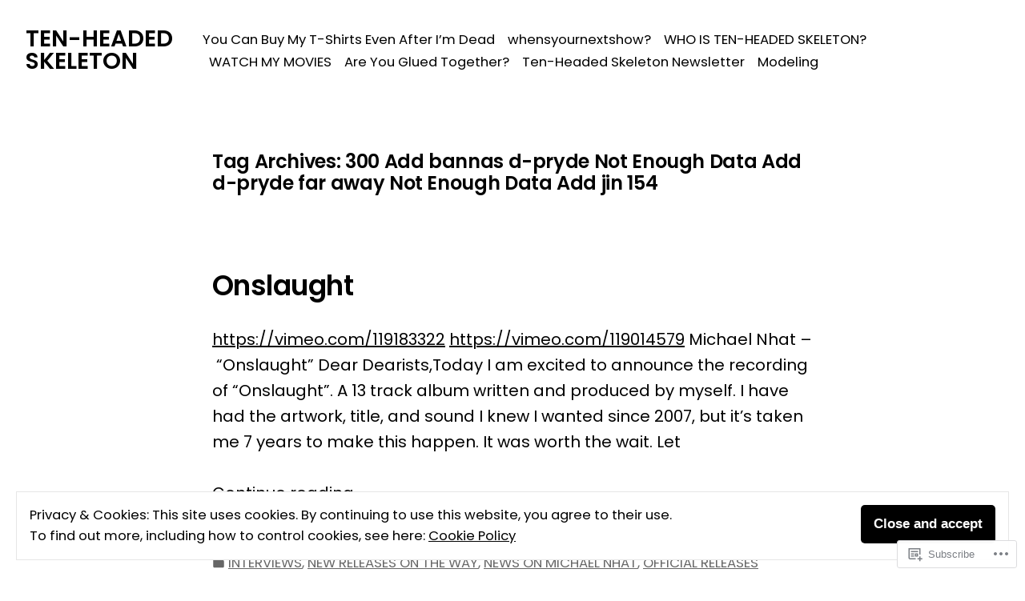

--- FILE ---
content_type: text/html; charset=UTF-8
request_url: https://tenheadedskeleton.com/tag/300-add-bannas-d-pryde-not-enough-data-add-d-pryde-far-away-not-enough-data-add-jin-154/
body_size: 31956
content:
<!doctype html>
<html lang="en">
<head>
	<meta charset="UTF-8" />
	<meta name="viewport" content="width=device-width, initial-scale=1" />
	<link rel="profile" href="https://gmpg.org/xfn/11" />
	<title>300 Add bannas d-pryde Not Enough Data Add d-pryde far away Not Enough Data Add jin 154 &#8211; TEN-HEADED SKELETON</title>
<meta name='robots' content='max-image-preview:large' />

<!-- Async WordPress.com Remote Login -->
<script id="wpcom_remote_login_js">
var wpcom_remote_login_extra_auth = '';
function wpcom_remote_login_remove_dom_node_id( element_id ) {
	var dom_node = document.getElementById( element_id );
	if ( dom_node ) { dom_node.parentNode.removeChild( dom_node ); }
}
function wpcom_remote_login_remove_dom_node_classes( class_name ) {
	var dom_nodes = document.querySelectorAll( '.' + class_name );
	for ( var i = 0; i < dom_nodes.length; i++ ) {
		dom_nodes[ i ].parentNode.removeChild( dom_nodes[ i ] );
	}
}
function wpcom_remote_login_final_cleanup() {
	wpcom_remote_login_remove_dom_node_classes( "wpcom_remote_login_msg" );
	wpcom_remote_login_remove_dom_node_id( "wpcom_remote_login_key" );
	wpcom_remote_login_remove_dom_node_id( "wpcom_remote_login_validate" );
	wpcom_remote_login_remove_dom_node_id( "wpcom_remote_login_js" );
	wpcom_remote_login_remove_dom_node_id( "wpcom_request_access_iframe" );
	wpcom_remote_login_remove_dom_node_id( "wpcom_request_access_styles" );
}

// Watch for messages back from the remote login
window.addEventListener( "message", function( e ) {
	if ( e.origin === "https://r-login.wordpress.com" ) {
		var data = {};
		try {
			data = JSON.parse( e.data );
		} catch( e ) {
			wpcom_remote_login_final_cleanup();
			return;
		}

		if ( data.msg === 'LOGIN' ) {
			// Clean up the login check iframe
			wpcom_remote_login_remove_dom_node_id( "wpcom_remote_login_key" );

			var id_regex = new RegExp( /^[0-9]+$/ );
			var token_regex = new RegExp( /^.*|.*|.*$/ );
			if (
				token_regex.test( data.token )
				&& id_regex.test( data.wpcomid )
			) {
				// We have everything we need to ask for a login
				var script = document.createElement( "script" );
				script.setAttribute( "id", "wpcom_remote_login_validate" );
				script.src = '/remote-login.php?wpcom_remote_login=validate'
					+ '&wpcomid=' + data.wpcomid
					+ '&token=' + encodeURIComponent( data.token )
					+ '&host=' + window.location.protocol
					+ '//' + window.location.hostname
					+ '&postid=1900'
					+ '&is_singular=';
				document.body.appendChild( script );
			}

			return;
		}

		// Safari ITP, not logged in, so redirect
		if ( data.msg === 'LOGIN-REDIRECT' ) {
			window.location = 'https://wordpress.com/log-in?redirect_to=' + window.location.href;
			return;
		}

		// Safari ITP, storage access failed, remove the request
		if ( data.msg === 'LOGIN-REMOVE' ) {
			var css_zap = 'html { -webkit-transition: margin-top 1s; transition: margin-top 1s; } /* 9001 */ html { margin-top: 0 !important; } * html body { margin-top: 0 !important; } @media screen and ( max-width: 782px ) { html { margin-top: 0 !important; } * html body { margin-top: 0 !important; } }';
			var style_zap = document.createElement( 'style' );
			style_zap.type = 'text/css';
			style_zap.appendChild( document.createTextNode( css_zap ) );
			document.body.appendChild( style_zap );

			var e = document.getElementById( 'wpcom_request_access_iframe' );
			e.parentNode.removeChild( e );

			document.cookie = 'wordpress_com_login_access=denied; path=/; max-age=31536000';

			return;
		}

		// Safari ITP
		if ( data.msg === 'REQUEST_ACCESS' ) {
			console.log( 'request access: safari' );

			// Check ITP iframe enable/disable knob
			if ( wpcom_remote_login_extra_auth !== 'safari_itp_iframe' ) {
				return;
			}

			// If we are in a "private window" there is no ITP.
			var private_window = false;
			try {
				var opendb = window.openDatabase( null, null, null, null );
			} catch( e ) {
				private_window = true;
			}

			if ( private_window ) {
				console.log( 'private window' );
				return;
			}

			var iframe = document.createElement( 'iframe' );
			iframe.id = 'wpcom_request_access_iframe';
			iframe.setAttribute( 'scrolling', 'no' );
			iframe.setAttribute( 'sandbox', 'allow-storage-access-by-user-activation allow-scripts allow-same-origin allow-top-navigation-by-user-activation' );
			iframe.src = 'https://r-login.wordpress.com/remote-login.php?wpcom_remote_login=request_access&origin=' + encodeURIComponent( data.origin ) + '&wpcomid=' + encodeURIComponent( data.wpcomid );

			var css = 'html { -webkit-transition: margin-top 1s; transition: margin-top 1s; } /* 9001 */ html { margin-top: 46px !important; } * html body { margin-top: 46px !important; } @media screen and ( max-width: 660px ) { html { margin-top: 71px !important; } * html body { margin-top: 71px !important; } #wpcom_request_access_iframe { display: block; height: 71px !important; } } #wpcom_request_access_iframe { border: 0px; height: 46px; position: fixed; top: 0; left: 0; width: 100%; min-width: 100%; z-index: 99999; background: #23282d; } ';

			var style = document.createElement( 'style' );
			style.type = 'text/css';
			style.id = 'wpcom_request_access_styles';
			style.appendChild( document.createTextNode( css ) );
			document.body.appendChild( style );

			document.body.appendChild( iframe );
		}

		if ( data.msg === 'DONE' ) {
			wpcom_remote_login_final_cleanup();
		}
	}
}, false );

// Inject the remote login iframe after the page has had a chance to load
// more critical resources
window.addEventListener( "DOMContentLoaded", function( e ) {
	var iframe = document.createElement( "iframe" );
	iframe.style.display = "none";
	iframe.setAttribute( "scrolling", "no" );
	iframe.setAttribute( "id", "wpcom_remote_login_key" );
	iframe.src = "https://r-login.wordpress.com/remote-login.php"
		+ "?wpcom_remote_login=key"
		+ "&origin=aHR0cHM6Ly90ZW5oZWFkZWRza2VsZXRvbi5jb20%3D"
		+ "&wpcomid=8703252"
		+ "&time=" + Math.floor( Date.now() / 1000 );
	document.body.appendChild( iframe );
}, false );
</script>
<link rel='dns-prefetch' href='//s0.wp.com' />
<link rel='dns-prefetch' href='//fonts-api.wp.com' />
<link rel="alternate" type="application/rss+xml" title="TEN-HEADED SKELETON &raquo; Feed" href="https://tenheadedskeleton.com/feed/" />
<link rel="alternate" type="application/rss+xml" title="TEN-HEADED SKELETON &raquo; Comments Feed" href="https://tenheadedskeleton.com/comments/feed/" />
<link rel="alternate" type="application/rss+xml" title="TEN-HEADED SKELETON &raquo; 300 Add bannas d-pryde Not Enough Data Add d-pryde far away Not Enough Data Add jin 154 Tag Feed" href="https://tenheadedskeleton.com/tag/300-add-bannas-d-pryde-not-enough-data-add-d-pryde-far-away-not-enough-data-add-jin-154/feed/" />
	<script type="text/javascript">
		/* <![CDATA[ */
		function addLoadEvent(func) {
			var oldonload = window.onload;
			if (typeof window.onload != 'function') {
				window.onload = func;
			} else {
				window.onload = function () {
					oldonload();
					func();
				}
			}
		}
		/* ]]> */
	</script>
	<link crossorigin='anonymous' rel='stylesheet' id='all-css-0-1' href='/wp-content/mu-plugins/widgets/eu-cookie-law/templates/style.css?m=1642463000i&cssminify=yes' type='text/css' media='all' />
<style id='wp-emoji-styles-inline-css'>

	img.wp-smiley, img.emoji {
		display: inline !important;
		border: none !important;
		box-shadow: none !important;
		height: 1em !important;
		width: 1em !important;
		margin: 0 0.07em !important;
		vertical-align: -0.1em !important;
		background: none !important;
		padding: 0 !important;
	}
/*# sourceURL=wp-emoji-styles-inline-css */
</style>
<link crossorigin='anonymous' rel='stylesheet' id='all-css-2-1' href='/wp-content/plugins/gutenberg-core/v22.2.0/build/styles/block-library/style.css?m=1764855221i&cssminify=yes' type='text/css' media='all' />
<style id='wp-block-library-inline-css'>
.has-text-align-justify {
	text-align:justify;
}
.has-text-align-justify{text-align:justify;}

/*# sourceURL=wp-block-library-inline-css */
</style><style id='wp-block-code-inline-css'>
.wp-block-code{box-sizing:border-box}.wp-block-code code{direction:ltr;display:block;font-family:inherit;overflow-wrap:break-word;text-align:initial;white-space:pre-wrap}
/*# sourceURL=/wp-content/plugins/gutenberg-core/v22.2.0/build/styles/block-library/code/style.css */
</style>
<style id='wp-block-code-theme-inline-css'>
.wp-block-code{border:1px solid #ccc;border-radius:4px;font-family:Menlo,Consolas,monaco,monospace;padding:.8em 1em}
/*# sourceURL=/wp-content/plugins/gutenberg-core/v22.2.0/build/styles/block-library/code/theme.css */
</style>
<style id='global-styles-inline-css'>
:root{--wp--preset--aspect-ratio--square: 1;--wp--preset--aspect-ratio--4-3: 4/3;--wp--preset--aspect-ratio--3-4: 3/4;--wp--preset--aspect-ratio--3-2: 3/2;--wp--preset--aspect-ratio--2-3: 2/3;--wp--preset--aspect-ratio--16-9: 16/9;--wp--preset--aspect-ratio--9-16: 9/16;--wp--preset--color--black: #000000;--wp--preset--color--cyan-bluish-gray: #abb8c3;--wp--preset--color--white: #ffffff;--wp--preset--color--pale-pink: #f78da7;--wp--preset--color--vivid-red: #cf2e2e;--wp--preset--color--luminous-vivid-orange: #ff6900;--wp--preset--color--luminous-vivid-amber: #fcb900;--wp--preset--color--light-green-cyan: #7bdcb5;--wp--preset--color--vivid-green-cyan: #00d084;--wp--preset--color--pale-cyan-blue: #8ed1fc;--wp--preset--color--vivid-cyan-blue: #0693e3;--wp--preset--color--vivid-purple: #9b51e0;--wp--preset--color--primary: #000000;--wp--preset--color--secondary: #1a1a1a;--wp--preset--color--background: #FFFFFF;--wp--preset--color--foreground: #010101;--wp--preset--color--foreground-light: #666666;--wp--preset--color--foreground-dark: #333333;--wp--preset--gradient--vivid-cyan-blue-to-vivid-purple: linear-gradient(135deg,rgb(6,147,227) 0%,rgb(155,81,224) 100%);--wp--preset--gradient--light-green-cyan-to-vivid-green-cyan: linear-gradient(135deg,rgb(122,220,180) 0%,rgb(0,208,130) 100%);--wp--preset--gradient--luminous-vivid-amber-to-luminous-vivid-orange: linear-gradient(135deg,rgb(252,185,0) 0%,rgb(255,105,0) 100%);--wp--preset--gradient--luminous-vivid-orange-to-vivid-red: linear-gradient(135deg,rgb(255,105,0) 0%,rgb(207,46,46) 100%);--wp--preset--gradient--very-light-gray-to-cyan-bluish-gray: linear-gradient(135deg,rgb(238,238,238) 0%,rgb(169,184,195) 100%);--wp--preset--gradient--cool-to-warm-spectrum: linear-gradient(135deg,rgb(74,234,220) 0%,rgb(151,120,209) 20%,rgb(207,42,186) 40%,rgb(238,44,130) 60%,rgb(251,105,98) 80%,rgb(254,248,76) 100%);--wp--preset--gradient--blush-light-purple: linear-gradient(135deg,rgb(255,206,236) 0%,rgb(152,150,240) 100%);--wp--preset--gradient--blush-bordeaux: linear-gradient(135deg,rgb(254,205,165) 0%,rgb(254,45,45) 50%,rgb(107,0,62) 100%);--wp--preset--gradient--luminous-dusk: linear-gradient(135deg,rgb(255,203,112) 0%,rgb(199,81,192) 50%,rgb(65,88,208) 100%);--wp--preset--gradient--pale-ocean: linear-gradient(135deg,rgb(255,245,203) 0%,rgb(182,227,212) 50%,rgb(51,167,181) 100%);--wp--preset--gradient--electric-grass: linear-gradient(135deg,rgb(202,248,128) 0%,rgb(113,206,126) 100%);--wp--preset--gradient--midnight: linear-gradient(135deg,rgb(2,3,129) 0%,rgb(40,116,252) 100%);--wp--preset--font-size--small: 16.6px;--wp--preset--font-size--medium: 20px;--wp--preset--font-size--large: 28.8px;--wp--preset--font-size--x-large: 42px;--wp--preset--font-size--normal: 20px;--wp--preset--font-size--huge: 34.56px;--wp--preset--font-family--albert-sans: 'Albert Sans', sans-serif;--wp--preset--font-family--alegreya: Alegreya, serif;--wp--preset--font-family--arvo: Arvo, serif;--wp--preset--font-family--bodoni-moda: 'Bodoni Moda', serif;--wp--preset--font-family--bricolage-grotesque: 'Bricolage Grotesque', sans-serif;--wp--preset--font-family--cabin: Cabin, sans-serif;--wp--preset--font-family--chivo: Chivo, sans-serif;--wp--preset--font-family--commissioner: Commissioner, sans-serif;--wp--preset--font-family--cormorant: Cormorant, serif;--wp--preset--font-family--courier-prime: 'Courier Prime', monospace;--wp--preset--font-family--crimson-pro: 'Crimson Pro', serif;--wp--preset--font-family--dm-mono: 'DM Mono', monospace;--wp--preset--font-family--dm-sans: 'DM Sans', sans-serif;--wp--preset--font-family--dm-serif-display: 'DM Serif Display', serif;--wp--preset--font-family--domine: Domine, serif;--wp--preset--font-family--eb-garamond: 'EB Garamond', serif;--wp--preset--font-family--epilogue: Epilogue, sans-serif;--wp--preset--font-family--fahkwang: Fahkwang, sans-serif;--wp--preset--font-family--figtree: Figtree, sans-serif;--wp--preset--font-family--fira-sans: 'Fira Sans', sans-serif;--wp--preset--font-family--fjalla-one: 'Fjalla One', sans-serif;--wp--preset--font-family--fraunces: Fraunces, serif;--wp--preset--font-family--gabarito: Gabarito, system-ui;--wp--preset--font-family--ibm-plex-mono: 'IBM Plex Mono', monospace;--wp--preset--font-family--ibm-plex-sans: 'IBM Plex Sans', sans-serif;--wp--preset--font-family--ibarra-real-nova: 'Ibarra Real Nova', serif;--wp--preset--font-family--instrument-serif: 'Instrument Serif', serif;--wp--preset--font-family--inter: Inter, sans-serif;--wp--preset--font-family--josefin-sans: 'Josefin Sans', sans-serif;--wp--preset--font-family--jost: Jost, sans-serif;--wp--preset--font-family--libre-baskerville: 'Libre Baskerville', serif;--wp--preset--font-family--libre-franklin: 'Libre Franklin', sans-serif;--wp--preset--font-family--literata: Literata, serif;--wp--preset--font-family--lora: Lora, serif;--wp--preset--font-family--merriweather: Merriweather, serif;--wp--preset--font-family--montserrat: Montserrat, sans-serif;--wp--preset--font-family--newsreader: Newsreader, serif;--wp--preset--font-family--noto-sans-mono: 'Noto Sans Mono', sans-serif;--wp--preset--font-family--nunito: Nunito, sans-serif;--wp--preset--font-family--open-sans: 'Open Sans', sans-serif;--wp--preset--font-family--overpass: Overpass, sans-serif;--wp--preset--font-family--pt-serif: 'PT Serif', serif;--wp--preset--font-family--petrona: Petrona, serif;--wp--preset--font-family--piazzolla: Piazzolla, serif;--wp--preset--font-family--playfair-display: 'Playfair Display', serif;--wp--preset--font-family--plus-jakarta-sans: 'Plus Jakarta Sans', sans-serif;--wp--preset--font-family--poppins: Poppins, sans-serif;--wp--preset--font-family--raleway: Raleway, sans-serif;--wp--preset--font-family--roboto: Roboto, sans-serif;--wp--preset--font-family--roboto-slab: 'Roboto Slab', serif;--wp--preset--font-family--rubik: Rubik, sans-serif;--wp--preset--font-family--rufina: Rufina, serif;--wp--preset--font-family--sora: Sora, sans-serif;--wp--preset--font-family--source-sans-3: 'Source Sans 3', sans-serif;--wp--preset--font-family--source-serif-4: 'Source Serif 4', serif;--wp--preset--font-family--space-mono: 'Space Mono', monospace;--wp--preset--font-family--syne: Syne, sans-serif;--wp--preset--font-family--texturina: Texturina, serif;--wp--preset--font-family--urbanist: Urbanist, sans-serif;--wp--preset--font-family--work-sans: 'Work Sans', sans-serif;--wp--preset--spacing--20: 0.44rem;--wp--preset--spacing--30: 0.67rem;--wp--preset--spacing--40: 1rem;--wp--preset--spacing--50: 1.5rem;--wp--preset--spacing--60: 2.25rem;--wp--preset--spacing--70: 3.38rem;--wp--preset--spacing--80: 5.06rem;--wp--preset--shadow--natural: 6px 6px 9px rgba(0, 0, 0, 0.2);--wp--preset--shadow--deep: 12px 12px 50px rgba(0, 0, 0, 0.4);--wp--preset--shadow--sharp: 6px 6px 0px rgba(0, 0, 0, 0.2);--wp--preset--shadow--outlined: 6px 6px 0px -3px rgb(255, 255, 255), 6px 6px rgb(0, 0, 0);--wp--preset--shadow--crisp: 6px 6px 0px rgb(0, 0, 0);}:root :where(.is-layout-flow) > :first-child{margin-block-start: 0;}:root :where(.is-layout-flow) > :last-child{margin-block-end: 0;}:root :where(.is-layout-flow) > *{margin-block-start: 24px;margin-block-end: 0;}:root :where(.is-layout-constrained) > :first-child{margin-block-start: 0;}:root :where(.is-layout-constrained) > :last-child{margin-block-end: 0;}:root :where(.is-layout-constrained) > *{margin-block-start: 24px;margin-block-end: 0;}:root :where(.is-layout-flex){gap: 24px;}:root :where(.is-layout-grid){gap: 24px;}body .is-layout-flex{display: flex;}.is-layout-flex{flex-wrap: wrap;align-items: center;}.is-layout-flex > :is(*, div){margin: 0;}body .is-layout-grid{display: grid;}.is-layout-grid > :is(*, div){margin: 0;}.has-black-color{color: var(--wp--preset--color--black) !important;}.has-cyan-bluish-gray-color{color: var(--wp--preset--color--cyan-bluish-gray) !important;}.has-white-color{color: var(--wp--preset--color--white) !important;}.has-pale-pink-color{color: var(--wp--preset--color--pale-pink) !important;}.has-vivid-red-color{color: var(--wp--preset--color--vivid-red) !important;}.has-luminous-vivid-orange-color{color: var(--wp--preset--color--luminous-vivid-orange) !important;}.has-luminous-vivid-amber-color{color: var(--wp--preset--color--luminous-vivid-amber) !important;}.has-light-green-cyan-color{color: var(--wp--preset--color--light-green-cyan) !important;}.has-vivid-green-cyan-color{color: var(--wp--preset--color--vivid-green-cyan) !important;}.has-pale-cyan-blue-color{color: var(--wp--preset--color--pale-cyan-blue) !important;}.has-vivid-cyan-blue-color{color: var(--wp--preset--color--vivid-cyan-blue) !important;}.has-vivid-purple-color{color: var(--wp--preset--color--vivid-purple) !important;}.has-primary-color{color: var(--wp--preset--color--primary) !important;}.has-secondary-color{color: var(--wp--preset--color--secondary) !important;}.has-background-color{color: var(--wp--preset--color--background) !important;}.has-foreground-color{color: var(--wp--preset--color--foreground) !important;}.has-foreground-light-color{color: var(--wp--preset--color--foreground-light) !important;}.has-foreground-dark-color{color: var(--wp--preset--color--foreground-dark) !important;}.has-black-background-color{background-color: var(--wp--preset--color--black) !important;}.has-cyan-bluish-gray-background-color{background-color: var(--wp--preset--color--cyan-bluish-gray) !important;}.has-white-background-color{background-color: var(--wp--preset--color--white) !important;}.has-pale-pink-background-color{background-color: var(--wp--preset--color--pale-pink) !important;}.has-vivid-red-background-color{background-color: var(--wp--preset--color--vivid-red) !important;}.has-luminous-vivid-orange-background-color{background-color: var(--wp--preset--color--luminous-vivid-orange) !important;}.has-luminous-vivid-amber-background-color{background-color: var(--wp--preset--color--luminous-vivid-amber) !important;}.has-light-green-cyan-background-color{background-color: var(--wp--preset--color--light-green-cyan) !important;}.has-vivid-green-cyan-background-color{background-color: var(--wp--preset--color--vivid-green-cyan) !important;}.has-pale-cyan-blue-background-color{background-color: var(--wp--preset--color--pale-cyan-blue) !important;}.has-vivid-cyan-blue-background-color{background-color: var(--wp--preset--color--vivid-cyan-blue) !important;}.has-vivid-purple-background-color{background-color: var(--wp--preset--color--vivid-purple) !important;}.has-primary-background-color{background-color: var(--wp--preset--color--primary) !important;}.has-secondary-background-color{background-color: var(--wp--preset--color--secondary) !important;}.has-background-background-color{background-color: var(--wp--preset--color--background) !important;}.has-foreground-background-color{background-color: var(--wp--preset--color--foreground) !important;}.has-foreground-light-background-color{background-color: var(--wp--preset--color--foreground-light) !important;}.has-foreground-dark-background-color{background-color: var(--wp--preset--color--foreground-dark) !important;}.has-black-border-color{border-color: var(--wp--preset--color--black) !important;}.has-cyan-bluish-gray-border-color{border-color: var(--wp--preset--color--cyan-bluish-gray) !important;}.has-white-border-color{border-color: var(--wp--preset--color--white) !important;}.has-pale-pink-border-color{border-color: var(--wp--preset--color--pale-pink) !important;}.has-vivid-red-border-color{border-color: var(--wp--preset--color--vivid-red) !important;}.has-luminous-vivid-orange-border-color{border-color: var(--wp--preset--color--luminous-vivid-orange) !important;}.has-luminous-vivid-amber-border-color{border-color: var(--wp--preset--color--luminous-vivid-amber) !important;}.has-light-green-cyan-border-color{border-color: var(--wp--preset--color--light-green-cyan) !important;}.has-vivid-green-cyan-border-color{border-color: var(--wp--preset--color--vivid-green-cyan) !important;}.has-pale-cyan-blue-border-color{border-color: var(--wp--preset--color--pale-cyan-blue) !important;}.has-vivid-cyan-blue-border-color{border-color: var(--wp--preset--color--vivid-cyan-blue) !important;}.has-vivid-purple-border-color{border-color: var(--wp--preset--color--vivid-purple) !important;}.has-primary-border-color{border-color: var(--wp--preset--color--primary) !important;}.has-secondary-border-color{border-color: var(--wp--preset--color--secondary) !important;}.has-background-border-color{border-color: var(--wp--preset--color--background) !important;}.has-foreground-border-color{border-color: var(--wp--preset--color--foreground) !important;}.has-foreground-light-border-color{border-color: var(--wp--preset--color--foreground-light) !important;}.has-foreground-dark-border-color{border-color: var(--wp--preset--color--foreground-dark) !important;}.has-vivid-cyan-blue-to-vivid-purple-gradient-background{background: var(--wp--preset--gradient--vivid-cyan-blue-to-vivid-purple) !important;}.has-light-green-cyan-to-vivid-green-cyan-gradient-background{background: var(--wp--preset--gradient--light-green-cyan-to-vivid-green-cyan) !important;}.has-luminous-vivid-amber-to-luminous-vivid-orange-gradient-background{background: var(--wp--preset--gradient--luminous-vivid-amber-to-luminous-vivid-orange) !important;}.has-luminous-vivid-orange-to-vivid-red-gradient-background{background: var(--wp--preset--gradient--luminous-vivid-orange-to-vivid-red) !important;}.has-very-light-gray-to-cyan-bluish-gray-gradient-background{background: var(--wp--preset--gradient--very-light-gray-to-cyan-bluish-gray) !important;}.has-cool-to-warm-spectrum-gradient-background{background: var(--wp--preset--gradient--cool-to-warm-spectrum) !important;}.has-blush-light-purple-gradient-background{background: var(--wp--preset--gradient--blush-light-purple) !important;}.has-blush-bordeaux-gradient-background{background: var(--wp--preset--gradient--blush-bordeaux) !important;}.has-luminous-dusk-gradient-background{background: var(--wp--preset--gradient--luminous-dusk) !important;}.has-pale-ocean-gradient-background{background: var(--wp--preset--gradient--pale-ocean) !important;}.has-electric-grass-gradient-background{background: var(--wp--preset--gradient--electric-grass) !important;}.has-midnight-gradient-background{background: var(--wp--preset--gradient--midnight) !important;}.has-small-font-size{font-size: var(--wp--preset--font-size--small) !important;}.has-medium-font-size{font-size: var(--wp--preset--font-size--medium) !important;}.has-large-font-size{font-size: var(--wp--preset--font-size--large) !important;}.has-x-large-font-size{font-size: var(--wp--preset--font-size--x-large) !important;}.has-normal-font-size{font-size: var(--wp--preset--font-size--normal) !important;}.has-huge-font-size{font-size: var(--wp--preset--font-size--huge) !important;}.has-albert-sans-font-family{font-family: var(--wp--preset--font-family--albert-sans) !important;}.has-alegreya-font-family{font-family: var(--wp--preset--font-family--alegreya) !important;}.has-arvo-font-family{font-family: var(--wp--preset--font-family--arvo) !important;}.has-bodoni-moda-font-family{font-family: var(--wp--preset--font-family--bodoni-moda) !important;}.has-bricolage-grotesque-font-family{font-family: var(--wp--preset--font-family--bricolage-grotesque) !important;}.has-cabin-font-family{font-family: var(--wp--preset--font-family--cabin) !important;}.has-chivo-font-family{font-family: var(--wp--preset--font-family--chivo) !important;}.has-commissioner-font-family{font-family: var(--wp--preset--font-family--commissioner) !important;}.has-cormorant-font-family{font-family: var(--wp--preset--font-family--cormorant) !important;}.has-courier-prime-font-family{font-family: var(--wp--preset--font-family--courier-prime) !important;}.has-crimson-pro-font-family{font-family: var(--wp--preset--font-family--crimson-pro) !important;}.has-dm-mono-font-family{font-family: var(--wp--preset--font-family--dm-mono) !important;}.has-dm-sans-font-family{font-family: var(--wp--preset--font-family--dm-sans) !important;}.has-dm-serif-display-font-family{font-family: var(--wp--preset--font-family--dm-serif-display) !important;}.has-domine-font-family{font-family: var(--wp--preset--font-family--domine) !important;}.has-eb-garamond-font-family{font-family: var(--wp--preset--font-family--eb-garamond) !important;}.has-epilogue-font-family{font-family: var(--wp--preset--font-family--epilogue) !important;}.has-fahkwang-font-family{font-family: var(--wp--preset--font-family--fahkwang) !important;}.has-figtree-font-family{font-family: var(--wp--preset--font-family--figtree) !important;}.has-fira-sans-font-family{font-family: var(--wp--preset--font-family--fira-sans) !important;}.has-fjalla-one-font-family{font-family: var(--wp--preset--font-family--fjalla-one) !important;}.has-fraunces-font-family{font-family: var(--wp--preset--font-family--fraunces) !important;}.has-gabarito-font-family{font-family: var(--wp--preset--font-family--gabarito) !important;}.has-ibm-plex-mono-font-family{font-family: var(--wp--preset--font-family--ibm-plex-mono) !important;}.has-ibm-plex-sans-font-family{font-family: var(--wp--preset--font-family--ibm-plex-sans) !important;}.has-ibarra-real-nova-font-family{font-family: var(--wp--preset--font-family--ibarra-real-nova) !important;}.has-instrument-serif-font-family{font-family: var(--wp--preset--font-family--instrument-serif) !important;}.has-inter-font-family{font-family: var(--wp--preset--font-family--inter) !important;}.has-josefin-sans-font-family{font-family: var(--wp--preset--font-family--josefin-sans) !important;}.has-jost-font-family{font-family: var(--wp--preset--font-family--jost) !important;}.has-libre-baskerville-font-family{font-family: var(--wp--preset--font-family--libre-baskerville) !important;}.has-libre-franklin-font-family{font-family: var(--wp--preset--font-family--libre-franklin) !important;}.has-literata-font-family{font-family: var(--wp--preset--font-family--literata) !important;}.has-lora-font-family{font-family: var(--wp--preset--font-family--lora) !important;}.has-merriweather-font-family{font-family: var(--wp--preset--font-family--merriweather) !important;}.has-montserrat-font-family{font-family: var(--wp--preset--font-family--montserrat) !important;}.has-newsreader-font-family{font-family: var(--wp--preset--font-family--newsreader) !important;}.has-noto-sans-mono-font-family{font-family: var(--wp--preset--font-family--noto-sans-mono) !important;}.has-nunito-font-family{font-family: var(--wp--preset--font-family--nunito) !important;}.has-open-sans-font-family{font-family: var(--wp--preset--font-family--open-sans) !important;}.has-overpass-font-family{font-family: var(--wp--preset--font-family--overpass) !important;}.has-pt-serif-font-family{font-family: var(--wp--preset--font-family--pt-serif) !important;}.has-petrona-font-family{font-family: var(--wp--preset--font-family--petrona) !important;}.has-piazzolla-font-family{font-family: var(--wp--preset--font-family--piazzolla) !important;}.has-playfair-display-font-family{font-family: var(--wp--preset--font-family--playfair-display) !important;}.has-plus-jakarta-sans-font-family{font-family: var(--wp--preset--font-family--plus-jakarta-sans) !important;}.has-poppins-font-family{font-family: var(--wp--preset--font-family--poppins) !important;}.has-raleway-font-family{font-family: var(--wp--preset--font-family--raleway) !important;}.has-roboto-font-family{font-family: var(--wp--preset--font-family--roboto) !important;}.has-roboto-slab-font-family{font-family: var(--wp--preset--font-family--roboto-slab) !important;}.has-rubik-font-family{font-family: var(--wp--preset--font-family--rubik) !important;}.has-rufina-font-family{font-family: var(--wp--preset--font-family--rufina) !important;}.has-sora-font-family{font-family: var(--wp--preset--font-family--sora) !important;}.has-source-sans-3-font-family{font-family: var(--wp--preset--font-family--source-sans-3) !important;}.has-source-serif-4-font-family{font-family: var(--wp--preset--font-family--source-serif-4) !important;}.has-space-mono-font-family{font-family: var(--wp--preset--font-family--space-mono) !important;}.has-syne-font-family{font-family: var(--wp--preset--font-family--syne) !important;}.has-texturina-font-family{font-family: var(--wp--preset--font-family--texturina) !important;}.has-urbanist-font-family{font-family: var(--wp--preset--font-family--urbanist) !important;}.has-work-sans-font-family{font-family: var(--wp--preset--font-family--work-sans) !important;}
/*# sourceURL=global-styles-inline-css */
</style>

<style id='classic-theme-styles-inline-css'>
/*! This file is auto-generated */
.wp-block-button__link{color:#fff;background-color:#32373c;border-radius:9999px;box-shadow:none;text-decoration:none;padding:calc(.667em + 2px) calc(1.333em + 2px);font-size:1.125em}.wp-block-file__button{background:#32373c;color:#fff;text-decoration:none}
/*# sourceURL=/wp-includes/css/classic-themes.min.css */
</style>
<link crossorigin='anonymous' rel='stylesheet' id='all-css-4-1' href='/_static/??-eJx9jUsOwjAMRC+EY6UgCAvEWZrEKoG4jWq3hduTLvisurFG1nszuBQIQ6/UK5Y8dakXDIPPQ3gINsY6Y0ESl0ww0mwOGJPolwDRVyYTRHb4V8QT/LpGqn8ura4EU0wtZeKKbWlLih1p1eWTQem5rZQ6A96XkUSgXk4Tg97qlqzelS/26KzbN835dH8DjlpbIA==&cssminify=yes' type='text/css' media='all' />
<link crossorigin='anonymous' rel='stylesheet' id='print-css-5-1' href='/wp-content/themes/pub/varia/print.css?m=1738187798i&cssminify=yes' type='text/css' media='print' />
<link crossorigin='anonymous' rel='stylesheet' id='all-css-6-1' href='/_static/??/wp-content/themes/pub/mayland/style.css,/wp-content/themes/pub/varia/inc/style-wpcom.css?m=1766094177j&cssminify=yes' type='text/css' media='all' />
<style id='jetpack_facebook_likebox-inline-css'>
.widget_facebook_likebox {
	overflow: hidden;
}

/*# sourceURL=/wp-content/mu-plugins/jetpack-plugin/sun/modules/widgets/facebook-likebox/style.css */
</style>
<link crossorigin='anonymous' rel='stylesheet' id='all-css-8-1' href='/_static/??-eJzTLy/QTc7PK0nNK9HPLdUtyClNz8wr1i9KTcrJTwcy0/WTi5G5ekCujj52Temp+bo5+cmJJZn5eSgc3bScxMwikFb7XFtDE1NLExMLc0OTLACohS2q&cssminify=yes' type='text/css' media='all' />
<link rel='stylesheet' id='mayland-fonts-css' href='https://fonts-api.wp.com/css?family=Poppins%3A400%2C400i%2C600%2C600i&#038;subset=latin%2Clatin-ext' media='all' />
<link crossorigin='anonymous' rel='stylesheet' id='all-css-10-1' href='/wp-content/themes/pub/mayland/style.css?m=1766094177i&cssminify=yes' type='text/css' media='all' />
<style id='jetpack-global-styles-frontend-style-inline-css'>
:root { --font-headings: unset; --font-base: unset; --font-headings-default: -apple-system,BlinkMacSystemFont,"Segoe UI",Roboto,Oxygen-Sans,Ubuntu,Cantarell,"Helvetica Neue",sans-serif; --font-base-default: -apple-system,BlinkMacSystemFont,"Segoe UI",Roboto,Oxygen-Sans,Ubuntu,Cantarell,"Helvetica Neue",sans-serif;}
/*# sourceURL=jetpack-global-styles-frontend-style-inline-css */
</style>
<link crossorigin='anonymous' rel='stylesheet' id='all-css-12-1' href='/wp-content/themes/h4/global.css?m=1420737423i&cssminify=yes' type='text/css' media='all' />
<script type="text/javascript" id="wpcom-actionbar-placeholder-js-extra">
/* <![CDATA[ */
var actionbardata = {"siteID":"8703252","postID":"0","siteURL":"https://tenheadedskeleton.com","xhrURL":"https://tenheadedskeleton.com/wp-admin/admin-ajax.php","nonce":"bf8850f560","isLoggedIn":"","statusMessage":"","subsEmailDefault":"instantly","proxyScriptUrl":"https://s0.wp.com/wp-content/js/wpcom-proxy-request.js?m=1513050504i&amp;ver=20211021","i18n":{"followedText":"New posts from this site will now appear in your \u003Ca href=\"https://wordpress.com/reader\"\u003EReader\u003C/a\u003E","foldBar":"Collapse this bar","unfoldBar":"Expand this bar","shortLinkCopied":"Shortlink copied to clipboard."}};
//# sourceURL=wpcom-actionbar-placeholder-js-extra
/* ]]> */
</script>
<script type="text/javascript" id="jetpack-mu-wpcom-settings-js-before">
/* <![CDATA[ */
var JETPACK_MU_WPCOM_SETTINGS = {"assetsUrl":"https://s0.wp.com/wp-content/mu-plugins/jetpack-mu-wpcom-plugin/sun/jetpack_vendor/automattic/jetpack-mu-wpcom/src/build/"};
//# sourceURL=jetpack-mu-wpcom-settings-js-before
/* ]]> */
</script>
<script crossorigin='anonymous' type='text/javascript'  src='/_static/??/wp-content/js/rlt-proxy.js,/wp-content/blog-plugins/wordads-classes/js/cmp/v2/cmp-non-gdpr.js?m=1720530689j'></script>
<script type="text/javascript" id="rlt-proxy-js-after">
/* <![CDATA[ */
	rltInitialize( {"token":null,"iframeOrigins":["https:\/\/widgets.wp.com"]} );
//# sourceURL=rlt-proxy-js-after
/* ]]> */
</script>
<link rel="EditURI" type="application/rsd+xml" title="RSD" href="https://michaelnhat.wordpress.com/xmlrpc.php?rsd" />
<meta name="generator" content="WordPress.com" />

<!-- Jetpack Open Graph Tags -->
<meta property="og:type" content="website" />
<meta property="og:title" content="300 Add bannas d-pryde Not Enough Data Add d-pryde far away Not Enough Data Add jin 154 &#8211; TEN-HEADED SKELETON" />
<meta property="og:url" content="https://tenheadedskeleton.com/tag/300-add-bannas-d-pryde-not-enough-data-add-d-pryde-far-away-not-enough-data-add-jin-154/" />
<meta property="og:site_name" content="TEN-HEADED SKELETON" />
<meta property="og:image" content="https://tenheadedskeleton.com/wp-content/uploads/2019/06/cropped-ten-logo-michael-nhat-skull-big-no-name-black-3.jpg?w=200" />
<meta property="og:image:width" content="200" />
<meta property="og:image:height" content="200" />
<meta property="og:image:alt" content="" />
<meta property="og:locale" content="en_US" />
<meta name="twitter:creator" content="@michaelnhat" />

<!-- End Jetpack Open Graph Tags -->
<link rel='openid.server' href='https://tenheadedskeleton.com/?openidserver=1' />
<link rel='openid.delegate' href='https://tenheadedskeleton.com/' />
<link rel="search" type="application/opensearchdescription+xml" href="https://tenheadedskeleton.com/osd.xml" title="TEN-HEADED SKELETON" />
<link rel="search" type="application/opensearchdescription+xml" href="https://s1.wp.com/opensearch.xml" title="WordPress.com" />
<meta name="description" content="Posts about 300 Add bannas d-pryde Not Enough Data Add d-pryde far away Not Enough Data Add jin 154 written by Ten-Headed Skeleton" />
		<script type="text/javascript">

			window.doNotSellCallback = function() {

				var linkElements = [
					'a[href="https://wordpress.com/?ref=footer_blog"]',
					'a[href="https://wordpress.com/?ref=footer_website"]',
					'a[href="https://wordpress.com/?ref=vertical_footer"]',
					'a[href^="https://wordpress.com/?ref=footer_segment_"]',
				].join(',');

				var dnsLink = document.createElement( 'a' );
				dnsLink.href = 'https://wordpress.com/advertising-program-optout/';
				dnsLink.classList.add( 'do-not-sell-link' );
				dnsLink.rel = 'nofollow';
				dnsLink.style.marginLeft = '0.5em';
				dnsLink.textContent = 'Do Not Sell or Share My Personal Information';

				var creditLinks = document.querySelectorAll( linkElements );

				if ( 0 === creditLinks.length ) {
					return false;
				}

				Array.prototype.forEach.call( creditLinks, function( el ) {
					el.insertAdjacentElement( 'afterend', dnsLink );
				});

				return true;
			};

		</script>
		<link rel="icon" href="https://tenheadedskeleton.com/wp-content/uploads/2019/06/cropped-ten-logo-michael-nhat-skull-big-no-name-black-3.jpg?w=32" sizes="32x32" />
<link rel="icon" href="https://tenheadedskeleton.com/wp-content/uploads/2019/06/cropped-ten-logo-michael-nhat-skull-big-no-name-black-3.jpg?w=192" sizes="192x192" />
<link rel="apple-touch-icon" href="https://tenheadedskeleton.com/wp-content/uploads/2019/06/cropped-ten-logo-michael-nhat-skull-big-no-name-black-3.jpg?w=180" />
<meta name="msapplication-TileImage" content="https://tenheadedskeleton.com/wp-content/uploads/2019/06/cropped-ten-logo-michael-nhat-skull-big-no-name-black-3.jpg?w=270" />
<script type="text/javascript">
	window.google_analytics_uacct = "UA-52447-2";
</script>

<script type="text/javascript">
	var _gaq = _gaq || [];
	_gaq.push(['_setAccount', 'UA-52447-2']);
	_gaq.push(['_gat._anonymizeIp']);
	_gaq.push(['_setDomainName', 'none']);
	_gaq.push(['_setAllowLinker', true]);
	_gaq.push(['_initData']);
	_gaq.push(['_trackPageview']);

	(function() {
		var ga = document.createElement('script'); ga.type = 'text/javascript'; ga.async = true;
		ga.src = ('https:' == document.location.protocol ? 'https://ssl' : 'http://www') + '.google-analytics.com/ga.js';
		(document.getElementsByTagName('head')[0] || document.getElementsByTagName('body')[0]).appendChild(ga);
	})();
</script>
<link crossorigin='anonymous' rel='stylesheet' id='all-css-0-3' href='/_static/??-eJydjN0KwjAMRl/IGfyZwwvxUaRmoXRr09Ik9PWnsOmtePedj8OBVjrMrMQKyboSzQcWmEiLw3llEGN4BEZ4xoyzgLRQqO5RZAc/B1IeLZIAuppNKH6c7fiz18LoSQVemjpfXfqud/GeboehPx2H6+XcTwst7VpZ&cssminify=yes' type='text/css' media='all' />
</head>

<body class="archive tag tag-300-add-bannas-d-pryde-not-enough-data-add-d-pryde-far-away-not-enough-data-add-jin-154 tag-244008833 wp-embed-responsive wp-theme-pubvaria wp-child-theme-pubmayland customizer-styles-applied hfeed image-filters-enabled jetpack-reblog-enabled">


<div id="page" class="site">
	<a class="skip-link screen-reader-text" href="#content">Skip to content</a>

	
<header id="masthead" class="site-header responsive-max-width has-title-and-tagline has-menu" role="banner">
	<div class="site-branding">

								<p class="site-title"><a href="https://tenheadedskeleton.com/" rel="home">TEN-HEADED SKELETON</a></p>
			
				<p class="site-description">
				A Real American Villain			</p>
	</div><!-- .site-branding -->
		<nav id="site-navigation" class="main-navigation" aria-label="Main Navigation">

		<input type="checkbox" role="button" aria-haspopup="true" id="toggle" class="hide-visually">
		<label for="toggle" id="toggle-menu" class="button">
			Menu			<span class="dropdown-icon open">+</span>
			<span class="dropdown-icon close">&times;</span>
			<span class="hide-visually expanded-text">expanded</span>
			<span class="hide-visually collapsed-text">collapsed</span>
		</label>

		<div class="menu-menu-1-container"><ul id="menu-menu-2" class="main-menu" aria-label="submenu"><li class="menu-item menu-item-type-post_type menu-item-object-page menu-item-3488"><a href="https://tenheadedskeleton.com/t-shirts-clothing/">You Can Buy My T-Shirts Even After I’m Dead</a></li>
<li class="menu-item menu-item-type-post_type menu-item-object-page menu-item-4958"><a href="https://tenheadedskeleton.com/whensyournextshow/">whensyournextshow?</a></li>
<li class="menu-item menu-item-type-post_type menu-item-object-page menu-item-4999"><a href="https://tenheadedskeleton.com/ten-headed-skeleton/">WHO IS TEN-HEADED SKELETON?</a></li>
<li class="menu-item menu-item-type-post_type menu-item-object-page menu-item-5111"><a href="https://tenheadedskeleton.com/heads-on-sticks-films/">WATCH MY MOVIES</a></li>
<li class="menu-item menu-item-type-post_type menu-item-object-page menu-item-2793"><a href="https://tenheadedskeleton.com/about/">Are You Glued Together?</a></li>
<li class="menu-item menu-item-type-post_type menu-item-object-page menu-item-5876"><a href="https://tenheadedskeleton.com/5864-2/">Ten-Headed Skeleton Newsletter</a></li>
<li class="menu-item menu-item-type-post_type menu-item-object-page menu-item-5973"><a href="https://tenheadedskeleton.com/modeling/">Modeling</a></li>
</ul></div>	</nav><!-- #site-navigation -->
	</header><!-- #masthead -->

	<div id="content" class="site-content">

	<section id="primary" class="content-area">
		<main id="main" class="site-main">

		
			<header class="page-header responsive-max-width">
				<h1 class="page-title">Tag Archives: <span class="page-description">300 Add bannas d-pryde Not Enough Data Add d-pryde far away Not Enough Data Add jin 154</span></h1>			</header><!-- .page-header -->

			
<article id="post-1900" class="post-1900 post type-post status-publish format-standard hentry category-interviews category-new-releases-on-the-way category-news-on-michael-nhat category-official-releases tag-000-add-asap-rocky-911 tag-000-add-bony-james-not-enough-data-add-making-wow-wallpaper-not-enough-data-add-journey-separate-ways-56 tag-000-add-chvrches-233 tag-000-add-d-pryde-no-hands-not-enough-data-add-dpryde-12 tag-000-add-girl-talk-150 tag-000-add-m83-midnight-city-109 tag-000-add-nicki-minaj-3 tag-000-add-odd-future-yonkers-not-enough-data-add-martians-vs-goblins-25 tag-000-add-rayshawn-gucci-gucci-not-enough-data-add-mac-miller-1 tag-100-add-1685-bach-not-enough-data-add-slang-copulatio-not-enough-data-add-girl-talk-knife-not-enough-data-add-beach-house-82 tag-100-add-black-and-yellow-184 tag-100-add-bumpin-bumpin-kreayshawn-not-enough-data-add-kreayshawn-go-hard-not-enough-data-add-go-hard-kreayshawn-not-enough-data-add-kreayshawn-breakfast-not-enough-data-add-lil-debbie-77 tag-100-add-chonkyfire-not-enough-data-add-danny-brown-246 [base64] tag-100-add-d-pryde-freestyle-not-enough-data-add-erika-david-not-enough-data-add-d-pryde-diss-not-enough-data-add-d-pryde-rack-city-not-enough-data-add-just-like-me-91 tag-100-add-hyphy-odd-future-not-enough-data-add-orange-juice-59 tag-100-add-kid-cudi-maniac-not-enough-data-add-america-2 tag-100-add-kreayshawn-bumpin-bumpin-not-enough-data-add-gucci-gucci-1 tag-100-add-lifted-d-pryde-not-enough-data-add-nikko-dator-not-enough-data-add-rihanna-3 tag-100-add-mercy-kanye-west-87 tag-100-add-over-under-pitchfork-not-enough-data-add-dasracist-not-enough-data-add-lonely-island-416 tag-100-add-rella-odd-future-not-enough-data-add-odd-future-sandwitches-not-enough-data-add-wiz-khalifa-3 [base64] [base64] tag-100-add-spazzkid-remix-not-enough-data-add-bastille-pompeii-cover-25 tag-100-add-stimming-not-enough-data-add-massage-situation-not-enough-data-add-the-cool-kids-22 tag-100-add-timothydelaghetto2-22 tag-100-add-traphik-16 tag-1000-apes-in-a-room tag-200-add-big-shot-d-pryde-not-enough-data-add-niggas-in-paris-78 tag-200-add-clothes-encounters-not-enough-data-add-spazzkid-side-a-not-enough-data-add-thirteen-thirty-five-not-enough-data-add-loving-free-spazzkid-not-enough-data-add tag-200-add-drake-8 tag-200-add-flying-lotus tag-200-add-fragile-tech-n9ne-335 tag-200-add-french-odd-future-not-enough-data-add-odd-future-diss-not-enough-data-add-odd-future-french-not-enough-data-add-joey-bada-108 tag-200-add-grenade-bruno-mars-134 tag-200-add-hikawa-kiyoshi-not-enough-data-add-g-eazy-435 tag-200-add-indian-polish-not-enough-data-add-dj-grumble-not-enough-data-add-spazzkid-marquez-ozoh-not-enough-data-add-kesha-1 tag-200-add-justin-jones-19 [base64] [base64] tag-200-add-mike-g-22 tag-200-add-nas-723 tag-200-add-no-age-31 tag-200-add-rella-32 tag-200-add-v-nasty-11 tag-300-add-akai-mpd26-not-enough-data-add-sailor-saturn-violin-not-enough-data-add-absent-distance-not-enough-data-add-jennifer-lopez-1 tag-300-add-bannas-d-pryde-not-enough-data-add-d-pryde-far-away-not-enough-data-add-jin-154 tag-300-add-big-freedia-excuse-not-enough-data-add-metric-blindness-not-enough-data-add-mf-doom-111 tag-300-add-d-pryde-bottom-dollar-not-enough-data-add-timothydelaghetto-28 [base64] tag-300-add-d-pryde-my-last-not-enough-data-add-d-pryde-still-fly-not-enough-data-add-d-pryde-fly-away-not-enough-data-add-wiz-khalifa-3 tag-300-add-d-pryde-ransom-not-enough-data-add-love-you-8 tag-300-add-drake-8 tag-300-add-earl-sweatshirt-chum-24 tag-300-add-earl-sweatshirt-earl-248 tag-300-add-g6-118 tag-300-add-girl-unit-wut-not-enough-data-add-orange-juice-ofwgkta-16 tag-300-add-juicy-1 tag-300-add-launchpad-54 tag-300-add-lighters-eminem-34 tag-300-add-lil-b-380 tag-300-add-mario-orchestra-not-enough-data-add-spazzkid-40-winks-not-enough-data-add-spazzkid-sailor-moon-not-enough-data-add-flash-tutorial-19 tag-300-add-mellowhype-64-not-enough-data-add-odd-future-lean-not-enough-data-add-oldies-218 tag-300-add-nicki-minaj-3 tag-300-add-odd-future-instrumental-not-enough-data-add-sam-is-dead-not-enough-data-add-2-chainz-1 tag-300-add-odd-future-instrumentals-not-enough-data-add-she-odd-future-not-enough-data-add-odd-future-radical-not-enough-data-add-odd-future-earl-14 tag-300-add-odd-future-sandwich-not-enough-data-add-odd-future-ny-not-enough-data-add-big-sean-812 tag-300-add-odd-future-she-not-enough-data-add-lean-odd-future-not-enough-data-add-kid-cudi-1 tag-300-add-oldies-odd-future-not-enough-data-add-hodgy-beats-21 tag-300-add-please-no-pictures-not-enough-data-add-the-strokes-209 tag-300-add-twice-little-dragon-13 tag-300-add-wolfgang-55 tag-400-add-aquarium-by-nosajthing-not-enough-data-add-dj-i-gene-not-enough-data-add-jonwayne-bowser-not-enough-data-add-nosaj-thing-aquariam-not-enough-data-add-lil-wayne-4 tag-400-add-arcade-fire-233 tag-400-add-big-krit-240 tag-400-add-cat-daddy-105 tag-400-add-dev-160 tag-400-add-dumbfoundead-45 tag-400-add-gucci-gucci-kreayshawn-32 tag-400-add-hopsin-563 tag-400-add-kreayshawn-90 tag-400-add-last-huzzah-not-enough-data-add-major-lazer-223 tag-400-add-lil-wayne-4 tag-400-add-niggas-in-paris-78 tag-400-add-odd-future-movie-not-enough-data-add-swag-me-out-not-enough-data-add-eminem-6 tag-400-add-rocketeer-40 tag-400-add-soulja-boy-555 tag-400-add-the-motto-drake-48 tag-400-add-tron-cat-14 tag-400-add-tyga-1 tag-400-add-tyler-the-creator-735 tag-400-add-white-stripes-247 tag-400-add-wiz-khalifa-3 tag-500-add-2ne1-402 tag-500-add-adventure-youth-16 tag-500-add-asap-rocky-911 tag-500-add-bananas-d-pryde-not-enough-data-add-s-pryde-not-enough-data-add-thetimothydelaghetto-14 tag-500-add-bizarre-bodies-not-enough-data-add-gang-starr-58 tag-500-add-brand-new-dance-not-enough-data-add-drake-8 tag-500-add-chris-brown-5 tag-500-add-crystal-castles-79 tag-500-add-d-pryde-41 tag-500-add-d-pryde-lyrics-not-enough-data-add-brian-puspos-71 tag-500-add-despot-not-enough-data-add-frank-ocean-novacane-45 tag-500-add-drake-8 tag-500-add-frank-ocean-novacane-45 tag-500-add-gucci-mane-1 tag-500-add-hahaha-jk-not-enough-data-add-amazing-3 tag-500-add-lil-wayne-2010-not-enough-data-add-raywilliamjohnson-39 tag-500-add-mia-bad-girls-28 tag-500-add-nocando-dirtbag-dan-not-enough-data-add-j-dilla-79 tag-500-add-nosaj-thing-creeper-not-enough-data-add-skrilex-11 tag-500-add-odd-future-fight-not-enough-data-add-kanye-west-2 tag-500-add-odd-future-p-not-enough-data-add-lil-wayne-4 tag-500-add-orange-juice-57 tag-500-add-people-are-strange-33 tag-500-add-sit-down-man-not-enough-data-add-black-star-112 tag-500-add-spazzkid-in3d-not-enough-data-add-spazzkid-10-minute-not-enough-data-add-pokeawesome-20 tag-600-add-bassnectar-bbc-not-enough-data-add-ana-sia-not-enough-data-add-divergent-soundtrack-80 tag-600-add-best-coast-45 tag-600-add-drake-8 tag-600-add-earl-sweatshirt-251 tag-600-add-lil-crazed-32 tag-600-add-maschine-57 tag-600-add-mmv-48 tag-600-add-odd-future-live-not-enough-data-add-frank-ocean-576 tag-600-add-orange-juice-ofwgkta-16 tag-600-add-p-odd-future-not-enough-data-add-kendrick-lamar-2 tag-600-add-reckoner-radiohead-not-enough-data-add-lords-212 tag-600-add-rockaway-beach-ramones-not-enough-data-add-pouring-out-liquor-not-enough-data-add-16-bit-toxi-not-enough-data-add-dub-1 tag-600-add-sale-traitre-not-enough-data-add-elos tag-600-add-say-ahh-31 tag-600-add-wolf-gang-17 tag-700-add-1983-nosaj-thing-not-enough-data-add-free-the-robots-not-enough-data-add-run-air-12 tag-700-add-casey-veggies-40 tag-700-add-chiddy-bang-89 tag-700-add-childish-gambino-1 [base64] tag-700-add-drake-headlines-66 tag-700-add-earl-sweatshirt-drop-not-enough-data-add-nardwuar-odd-future-not-enough-data-add-earl-615 tag-700-add-flying-lotus-infinitum-not-enough-data-add-banks-brain-15 tag-700-add-freddie-gibbs-146 tag-700-add-justin-bieber-3 tag-700-add-lil-b-caillou-21 tag-700-add-lil-wayne-4 tag-700-add-loiter-squad-100 tag-700-add-maribelle-anes-not-enough-data-add-j-reyez-17 tag-700-add-mellowhype-30 tag-700-add-mgmt-219 tag-700-add-neon-indian-30 [base64] tag-700-add-nigahiga-861 tag-700-add-nosaj-thig-2011-not-enough-data-add-hearyt-not-enough-data-add-les-twins-167 [base64] tag-700-add-red-hot-853 tag-700-add-say-ahh-d-pryde-not-enough-data-add-drake-still-fly-11 tag-700-add-spazie-cypher-not-enough-data-add-spazkid-not-enough-data-add-kokeshi-doll-spazzkid-not-enough-data-add-pompeii-dark-40 tag-800-add-aqarium-not-enough-data-add-kendall-elijah-not-enough-data-add-james-blake-cmyk-not-enough-data-add-johan-johansson-not-enough-data-add-lahwf-113 tag-800-add-atmosphere-354 tag-800-add-d-pryde-start-again-not-enough-data-add-d-pryde-cypher-not-enough-data-add-d-pryde-forever-not-enough-data-add-d-pryde-music-not-enough-data-add-mac-miller-1 [base64] tag-800-add-dave-attell-25 tag-800-add-dj-nosaj-thing-not-enough-data-add-aquariam-nosaj-thing-not-enough-data-add-madagascar-dimitri-vegas-not-enough-data-add-bassnectar-207 tag-800-add-gucci-gucci-1 tag-800-add-guido-mad-sax-not-enough-data-add-katy-b-42 tag-800-add-islands-nosaj-thing-not-enough-data-add-dumbfoundead-45 [base64] tag-800-add-left-brain-22 tag-800-add-like-a-g6-65 tag-800-add-lil-wayne-4 tag-800-add-mac-miller-loud-66 tag-800-add-mecromina-not-enough-data-add-happy-rappy-not-enough-data-add-kreayshawn-bumpin-bumpin-not-enough-data-add-kfc-taco-bell-not-enough-data-add-cinema-skrillex-138 tag-800-add-nicki-minaj-3 tag-800-add-odd-future-assmilk-not-enough-data-add-odd-future-taco-not-enough-data-add-tech-n9ne-1 tag-800-add-odd-future-sandwiches-not-enough-data-add-mac-miller-1 tag-800-add-oldie-56 tag-800-add-spazzkid-kokeshi-doll-not-enough-data-add-spazzkid-at-fault-not-enough-data-add-donald-sterling-425 tag-800-add-twin-shadow-15 tag-900-add-aquariumm-nosaj-thing-not-enough-data-add-flume-sleepless-25 [base64] tag-900-add-common-483 tag-900-add-d-pryde-believe-me-not-enough-data-add-drake-over-96 tag-900-add-diggy-simmons-68 tag-900-add-domo-23-28 tag-900-add-domo-genesis-27 tag-900-add-gettoxfabxforever-41 tag-900-add-iggy-azalea-6 tag-900-add-jake-and-amir-79 tag-900-add-oddfuture-not-enough-data-add-doms-odd-future-not-enough-data-add-odd-future-goblin-not-enough-data-add-white-odd-future-odd-future-store-danny-brown tag-900-add-of-90 tag-900-add-pac-div-mayor-not-enough-data-add-smith-westerns-weekend-not-enough-data-add-monopoly-danny-brown-not-enough-data-add-like-a-boss-107 [base64] tag-900-add-spazzkid-desire-not-enough-data-add-sweater-weather-421 tag-900-add-speakers-going-hammer-not-enough-data-add-sleigh-bells-38 tag-adam-warrock tag-add-clothesencounters-72 tag-american-apparel tag-asian-boys-rap tag-asian-hip-hop-summit tag-asian-racism tag-asian-rappers tag-asian-american-artists tag-bet-awards tag-bizzart tag-chink-rappers tag-chris-brown tag-chromeo tag-cibo-matto tag-d-pryde tag-dov tag-dumbfoundead tag-far-east-movement tag-frances-bean-cobain tag-future-rap tag-future-rappers tag-gentlemen-prefer-brunettes tag-gook-rap tag-gucci-gucci tag-jeremy-lin tag-jhene-aiko tag-k-the-i tag-la-lottery-league-la tag-little-dragon tag-melt-banana tag-mic-kin tag-mortal-kombat-x-trailer tag-new tag-new-album tag-no-wave tag-noise tag-not-enough-data-add-nosaj-thing-aquarium-not-enough-data-add-nosaj-thing-live-not-enough-data-add-aquarium-nosaj-thing-not-enough-data-add-nosaj-thing-fog-not-enough-data-add-flying-lotus-67 tag-odd-future-oldie-odd-future-tyler-the-creator-odd-future-oldie-odd-future-rella-earl-sweatshirt-odd-future-interview-ofwgkta-odd-future-freestyle-not-enough-data-add-yonkers-135 tag-odd-future-sandwitches tag-of tag-otf-nunu tag-polite-society-or-murder tag-political-rappers tag-robin-thicke tag-sean-lennon tag-sia tag-subversive-lyrics tag-surprise tag-teen-wolf tag-the-smell tag-tokimonsta tag-uber tag-unsigned tag-upbeat-hip-hop tag-vietnamese-rappers tag-weird-hip-hop tag-white-women tag-workout-music tag-yoko-ono entry">
	<header class="entry-header responsive-max-width">
		<h2 class="entry-title"><a href="https://tenheadedskeleton.com/2015/01/13/onslaught/" rel="bookmark">Onslaught</a></h2>	</header><!-- .entry-header -->

	
	<div class="entry-content">
		<p><a href="https://vimeo.com/119183322" rel="nofollow">https://vimeo.com/119183322</a> <a href="https://vimeo.com/119014579" rel="nofollow">https://vimeo.com/119014579</a> Michael Nhat &#8211; &#8220;Onslaught&#8221; Dear Dearists,Today I am excited to announce the recording of &#8220;Onslaught&#8221;. A 13 track album written and produced by myself. I have had the artwork, title, and sound I knew I wanted since 2007, but it&#8217;s taken me 7 years to make this happen. It was worth the wait. Let<a class="more-link" href="https://tenheadedskeleton.com/2015/01/13/onslaught/">Continue reading <span class="screen-reader-text">&#8220;Onslaught&#8221;</span></a></p>
	</div><!-- .entry-content -->

	<footer class="entry-footer responsive-max-width">
		<span class="byline"><svg class="svg-icon" width="16" height="16" aria-hidden="true" role="img" focusable="false" viewBox="0 0 24 24" version="1.1" xmlns="http://www.w3.org/2000/svg" xmlns:xlink="http://www.w3.org/1999/xlink"><path d="M12 12c2.21 0 4-1.79 4-4s-1.79-4-4-4-4 1.79-4 4 1.79 4 4 4zm0 2c-2.67 0-8 1.34-8 4v2h16v-2c0-2.66-5.33-4-8-4z"></path><path d="M0 0h24v24H0z" fill="none"></path></svg><span class="screen-reader-text">Posted by</span><span class="author vcard"><a class="url fn n" href="https://tenheadedskeleton.com/author/tenheadedskeleton/">Ten-Headed Skeleton</a></span></span><span class="posted-on"><svg class="svg-icon" width="16" height="16" aria-hidden="true" role="img" focusable="false" xmlns="http://www.w3.org/2000/svg" viewBox="0 0 24 24"><defs><path id="a" d="M0 0h24v24H0V0z"></path></defs><clipPath id="b"><use xlink:href="#a" overflow="visible"></use></clipPath><path clip-path="url(#b)" d="M12 2C6.5 2 2 6.5 2 12s4.5 10 10 10 10-4.5 10-10S17.5 2 12 2zm4.2 14.2L11 13V7h1.5v5.2l4.5 2.7-.8 1.3z"></path></svg><a href="https://tenheadedskeleton.com/2015/01/13/onslaught/" rel="bookmark"><time class="entry-date published" datetime="2015-01-13T09:05:00-08:00">January 13, 2015</time><time class="updated" datetime="2015-02-16T23:27:03-08:00">February 16, 2015</time></a></span><span class="cat-links"><svg class="svg-icon" width="16" height="16" aria-hidden="true" role="img" focusable="false" xmlns="http://www.w3.org/2000/svg" viewBox="0 0 24 24"><path d="M10 4H4c-1.1 0-1.99.9-1.99 2L2 18c0 1.1.9 2 2 2h16c1.1 0 2-.9 2-2V8c0-1.1-.9-2-2-2h-8l-2-2z"></path><path d="M0 0h24v24H0z" fill="none"></path></svg><span class="screen-reader-text">Posted in</span><a href="https://tenheadedskeleton.com/category/interviews/" rel="category tag">INTERVIEWS</a>, <a href="https://tenheadedskeleton.com/category/new-releases-on-the-way/" rel="category tag">NEW RELEASES ON THE WAY</a>, <a href="https://tenheadedskeleton.com/category/news-on-michael-nhat/" rel="category tag">NEWS ON MICHAEL NHAT</a>, <a href="https://tenheadedskeleton.com/category/official-releases/" rel="category tag">OFFICIAL RELEASES</a></span><span class="tags-links"><svg class="svg-icon" width="16" height="16" aria-hidden="true" role="img" focusable="false" xmlns="http://www.w3.org/2000/svg" viewBox="0 0 24 24"><path d="M21.41 11.58l-9-9C12.05 2.22 11.55 2 11 2H4c-1.1 0-2 .9-2 2v7c0 .55.22 1.05.59 1.42l9 9c.36.36.86.58 1.41.58.55 0 1.05-.22 1.41-.59l7-7c.37-.36.59-.86.59-1.41 0-.55-.23-1.06-.59-1.42zM5.5 7C4.67 7 4 6.33 4 5.5S4.67 4 5.5 4 7 4.67 7 5.5 6.33 7 5.5 7z"></path><path d="M0 0h24v24H0z" fill="none"></path></svg><span class="screen-reader-text">Tags:</span><a href="https://tenheadedskeleton.com/tag/000-add-asap-rocky-911/" rel="tag">000 Add asap rocky 911</a>, <a href="https://tenheadedskeleton.com/tag/000-add-bony-james-not-enough-data-add-making-wow-wallpaper-not-enough-data-add-journey-separate-ways-56/" rel="tag">000 Add bony james Not Enough Data Add making wow wallpaper Not Enough Data Add journey separate ways 56</a>, <a href="https://tenheadedskeleton.com/tag/000-add-chvrches-233/" rel="tag">000 Add chvrches 233</a>, <a href="https://tenheadedskeleton.com/tag/000-add-d-pryde-no-hands-not-enough-data-add-dpryde-12/" rel="tag">000 Add d-pryde no hands Not Enough Data Add dpryde 12</a>, <a href="https://tenheadedskeleton.com/tag/000-add-girl-talk-150/" rel="tag">000 Add girl talk 150</a>, <a href="https://tenheadedskeleton.com/tag/000-add-m83-midnight-city-109/" rel="tag">000 Add m83 midnight city 109</a>, <a href="https://tenheadedskeleton.com/tag/000-add-nicki-minaj-3/" rel="tag">000 Add nicki minaj 3</a>, <a href="https://tenheadedskeleton.com/tag/000-add-odd-future-yonkers-not-enough-data-add-martians-vs-goblins-25/" rel="tag">000 Add odd future yonkers Not Enough Data Add martians vs goblins 25</a>, <a href="https://tenheadedskeleton.com/tag/000-add-rayshawn-gucci-gucci-not-enough-data-add-mac-miller-1/" rel="tag">000 Add rayshawn gucci gucci Not Enough Data Add mac miller 1</a>, <a href="https://tenheadedskeleton.com/tag/100-add-1685-bach-not-enough-data-add-slang-copulatio-not-enough-data-add-girl-talk-knife-not-enough-data-add-beach-house-82/" rel="tag">100 Add 1685 bach Not Enough Data Add slang copulatio Not Enough Data Add girl talk knife Not Enough Data Add beach house 82</a>, <a href="https://tenheadedskeleton.com/tag/100-add-black-and-yellow-184/" rel="tag">100 Add black and yellow 184</a>, <a href="https://tenheadedskeleton.com/tag/100-add-bumpin-bumpin-kreayshawn-not-enough-data-add-kreayshawn-go-hard-not-enough-data-add-go-hard-kreayshawn-not-enough-data-add-kreayshawn-breakfast-not-enough-data-add-lil-debbie-77/" rel="tag">100 Add bumpin bumpin kreayshawn Not Enough Data Add kreayshawn go hard Not Enough Data Add go hard kreayshawn Not Enough Data Add kreayshawn breakfast Not Enough Data Add lil debbie 77</a>, <a href="https://tenheadedskeleton.com/tag/100-add-chonkyfire-not-enough-data-add-danny-brown-246/" rel="tag">100 Add chonkyfire Not Enough Data Add danny brown 246</a>, <a href="https://tenheadedskeleton.com/tag/[base64]/" rel="tag">100 Add d-pryde fireworks Not Enough Data Add d-prdye Not Enough Data Add d-pryde jerk Not Enough Data Add d-pryde never enough Not Enough Data Add micah b Not Enough Data Add neva eva Not Enough Data</a>, <a href="https://tenheadedskeleton.com/tag/100-add-d-pryde-freestyle-not-enough-data-add-erika-david-not-enough-data-add-d-pryde-diss-not-enough-data-add-d-pryde-rack-city-not-enough-data-add-just-like-me-91/" rel="tag">100 Add d-pryde freestyle Not Enough Data Add erika david Not Enough Data Add d-pryde diss Not Enough Data Add d-pryde rack city Not Enough Data Add just like me 91</a>, <a href="https://tenheadedskeleton.com/tag/100-add-hyphy-odd-future-not-enough-data-add-orange-juice-59/" rel="tag">100 Add hyphy odd future Not Enough Data Add orange juice 59</a>, <a href="https://tenheadedskeleton.com/tag/100-add-kid-cudi-maniac-not-enough-data-add-america-2/" rel="tag">100 Add kid cudi maniac Not Enough Data Add america 2</a>, <a href="https://tenheadedskeleton.com/tag/100-add-kreayshawn-bumpin-bumpin-not-enough-data-add-gucci-gucci-1/" rel="tag">100 Add kreayshawn bumpin bumpin Not Enough Data Add gucci gucci 1</a>, <a href="https://tenheadedskeleton.com/tag/100-add-lifted-d-pryde-not-enough-data-add-nikko-dator-not-enough-data-add-rihanna-3/" rel="tag">100 Add lifted d-pryde Not Enough Data Add nikko dator Not Enough Data Add rihanna 3</a>, <a href="https://tenheadedskeleton.com/tag/100-add-mercy-kanye-west-87/" rel="tag">100 Add mercy kanye west 87</a>, <a href="https://tenheadedskeleton.com/tag/100-add-over-under-pitchfork-not-enough-data-add-dasracist-not-enough-data-add-lonely-island-416/" rel="tag">100 Add over under pitchfork Not Enough Data Add dasracist Not Enough Data Add lonely island 416</a>, <a href="https://tenheadedskeleton.com/tag/100-add-rella-odd-future-not-enough-data-add-odd-future-sandwitches-not-enough-data-add-wiz-khalifa-3/" rel="tag">100 Add rella odd future Not Enough Data Add odd future sandwitches Not Enough Data Add wiz khalifa 3</a>, <a href="https://tenheadedskeleton.com/tag/100-add-spazzkid-live-not-enough-data-add-soundsystem-desire-not-enough-data-add-spazz-kid-not-enough-data-add-spazzkid-sida-a-not-enough-data-add-spazzkid-morning-swim-not-enough-data-add-better-off/" rel="tag">100 Add spazzkid live Not Enough Data Add soundsystem desire Not Enough Data Add spazz kid Not Enough Data Add spazzkid sida a Not Enough Data Add spazzkid morning swim Not Enough Data Add better off </a>, <a href="https://tenheadedskeleton.com/tag/[base64]/" rel="tag">100 Add spazzkid pokemon Not Enough Data Add without you odesza Not Enough Data Add spazzkid magical oahu Not Enough Data Add spazzkid marquez Not Enough Data Add spazzkid Not Enough Data Add powertri</a>, <a href="https://tenheadedskeleton.com/tag/100-add-spazzkid-remix-not-enough-data-add-bastille-pompeii-cover-25/" rel="tag">100 Add spazzkid remix Not Enough Data Add bastille pompeii cover 25</a>, <a href="https://tenheadedskeleton.com/tag/100-add-stimming-not-enough-data-add-massage-situation-not-enough-data-add-the-cool-kids-22/" rel="tag">100 Add stimming Not Enough Data Add massage situation Not Enough Data Add the cool kids 22</a>, <a href="https://tenheadedskeleton.com/tag/100-add-timothydelaghetto2-22/" rel="tag">100 Add timothydelaghetto2 22</a>, <a href="https://tenheadedskeleton.com/tag/100-add-traphik-16/" rel="tag">100 Add traphik 16</a>, <a href="https://tenheadedskeleton.com/tag/1000-apes-in-a-room/" rel="tag">1000 apes in a room</a>, <a href="https://tenheadedskeleton.com/tag/200-add-big-shot-d-pryde-not-enough-data-add-niggas-in-paris-78/" rel="tag">200 Add big shot d-pryde Not Enough Data Add niggas in paris 78</a>, <a href="https://tenheadedskeleton.com/tag/200-add-clothes-encounters-not-enough-data-add-spazzkid-side-a-not-enough-data-add-thirteen-thirty-five-not-enough-data-add-loving-free-spazzkid-not-enough-data-add/" rel="tag">200 Add clothes encounters Not Enough Data Add spazzkid side a Not Enough Data Add thirteen thirty five Not Enough Data Add loving free spazzkid Not Enough Data Add</a>, <a href="https://tenheadedskeleton.com/tag/200-add-drake-8/" rel="tag">200 Add drake 8</a>, <a href="https://tenheadedskeleton.com/tag/200-add-flying-lotus/" rel="tag">200 Add flying lotus</a>, <a href="https://tenheadedskeleton.com/tag/200-add-fragile-tech-n9ne-335/" rel="tag">200 Add fragile tech n9ne 335</a>, <a href="https://tenheadedskeleton.com/tag/200-add-french-odd-future-not-enough-data-add-odd-future-diss-not-enough-data-add-odd-future-french-not-enough-data-add-joey-bada-108/" rel="tag">200 Add french odd future Not Enough Data Add odd future diss Not Enough Data Add odd future french Not Enough Data Add joey bada$$ 108</a>, <a href="https://tenheadedskeleton.com/tag/200-add-grenade-bruno-mars-134/" rel="tag">200 Add grenade bruno mars 134</a>, <a href="https://tenheadedskeleton.com/tag/200-add-hikawa-kiyoshi-not-enough-data-add-g-eazy-435/" rel="tag">200 Add hikawa kiyoshi Not Enough Data Add g eazy 435</a>, <a href="https://tenheadedskeleton.com/tag/200-add-indian-polish-not-enough-data-add-dj-grumble-not-enough-data-add-spazzkid-marquez-ozoh-not-enough-data-add-kesha-1/" rel="tag">200 Add indian polish Not Enough Data Add dj grumble Not Enough Data Add spazzkid marquez ozoh Not Enough Data Add kesha 1</a>, <a href="https://tenheadedskeleton.com/tag/200-add-justin-jones-19/" rel="tag">200 Add justin jones 19</a>, <a href="https://tenheadedskeleton.com/tag/[base64]/" rel="tag">200 Add kreayshawn summertime Not Enough Data Add kreyshawn Not Enough Data Add kreayshawn left eye Not Enough Data Add kreayshawn twerkin Not Enough Data Add v-nasty Not Enough Data Add summertime kr</a>, <a href="https://tenheadedskeleton.com/tag/200-add-linkin-park-opening-not-enough-data-add-trippiest-video-ever-not-enough-data-add-the-go-team-not-enough-data-add-discolour-us-id3-not-enough-data-add-nosaj-thing-phase-not-enough-data-add-don/" rel="tag">200 Add linkin park opening Not Enough Data Add trippiest video ever Not Enough Data Add the go! team Not Enough Data Add discolour us id3 Not Enough Data Add nosaj thing phase Not Enough Data Add don</a>, <a href="https://tenheadedskeleton.com/tag/200-add-mike-g-22/" rel="tag">200 Add mike g 22</a>, <a href="https://tenheadedskeleton.com/tag/200-add-nas-723/" rel="tag">200 Add nas 723</a>, <a href="https://tenheadedskeleton.com/tag/200-add-no-age-31/" rel="tag">200 Add no age 31</a>, <a href="https://tenheadedskeleton.com/tag/200-add-rella-32/" rel="tag">200 Add rella 32</a>, <a href="https://tenheadedskeleton.com/tag/200-add-v-nasty-11/" rel="tag">200 Add v nasty 11</a>, <a href="https://tenheadedskeleton.com/tag/300-add-akai-mpd26-not-enough-data-add-sailor-saturn-violin-not-enough-data-add-absent-distance-not-enough-data-add-jennifer-lopez-1/" rel="tag">300 Add akai mpd26 Not Enough Data Add sailor saturn violin Not Enough Data Add absent distance Not Enough Data Add jennifer lopez 1</a>, <a href="https://tenheadedskeleton.com/tag/300-add-bannas-d-pryde-not-enough-data-add-d-pryde-far-away-not-enough-data-add-jin-154/" rel="tag">300 Add bannas d-pryde Not Enough Data Add d-pryde far away Not Enough Data Add jin 154</a>, <a href="https://tenheadedskeleton.com/tag/300-add-big-freedia-excuse-not-enough-data-add-metric-blindness-not-enough-data-add-mf-doom-111/" rel="tag">300 Add big freedia excuse Not Enough Data Add metric blindness Not Enough Data Add mf doom 111</a>, <a href="https://tenheadedskeleton.com/tag/300-add-d-pryde-bottom-dollar-not-enough-data-add-timothydelaghetto-28/" rel="tag">300 Add d-pryde bottom dollar Not Enough Data Add timothydelaghetto 28</a>, <a href="https://tenheadedskeleton.com/tag/[base64]/" rel="tag">300 Add d-pryde mc showcase Not Enough Data Add d-pryde girl tonight Not Enough Data Add d-pryde forever remix Not Enough Data Add d-pryde moral fiber Not Enough Data Add d-pryde no sleep Not Enough D</a>, <a href="https://tenheadedskeleton.com/tag/300-add-d-pryde-my-last-not-enough-data-add-d-pryde-still-fly-not-enough-data-add-d-pryde-fly-away-not-enough-data-add-wiz-khalifa-3/" rel="tag">300 Add d-pryde my last Not Enough Data Add d-pryde still fly Not Enough Data Add d-pryde fly away Not Enough Data Add wiz khalifa 3</a>, <a href="https://tenheadedskeleton.com/tag/300-add-d-pryde-ransom-not-enough-data-add-love-you-8/" rel="tag">300 Add d-pryde ransom Not Enough Data Add love you 8</a>, <a href="https://tenheadedskeleton.com/tag/300-add-drake-8/" rel="tag">300 Add drake 8</a>, <a href="https://tenheadedskeleton.com/tag/300-add-earl-sweatshirt-chum-24/" rel="tag">300 Add earl sweatshirt chum 24</a>, <a href="https://tenheadedskeleton.com/tag/300-add-earl-sweatshirt-earl-248/" rel="tag">300 Add earl sweatshirt earl 248</a>, <a href="https://tenheadedskeleton.com/tag/300-add-g6-118/" rel="tag">300 Add g6 118</a>, <a href="https://tenheadedskeleton.com/tag/300-add-girl-unit-wut-not-enough-data-add-orange-juice-ofwgkta-16/" rel="tag">300 Add girl unit wut Not Enough Data Add orange juice ofwgkta 16</a>, <a href="https://tenheadedskeleton.com/tag/300-add-juicy-1/" rel="tag">300 Add juicy 1</a>, <a href="https://tenheadedskeleton.com/tag/300-add-launchpad-54/" rel="tag">300 Add launchpad 54</a>, <a href="https://tenheadedskeleton.com/tag/300-add-lighters-eminem-34/" rel="tag">300 Add lighters eminem 34</a>, <a href="https://tenheadedskeleton.com/tag/300-add-lil-b-380/" rel="tag">300 Add lil b 380</a>, <a href="https://tenheadedskeleton.com/tag/300-add-mario-orchestra-not-enough-data-add-spazzkid-40-winks-not-enough-data-add-spazzkid-sailor-moon-not-enough-data-add-flash-tutorial-19/" rel="tag">300 Add mario orchestra Not Enough Data Add spazzkid 40 winks Not Enough Data Add spazzkid sailor moon Not Enough Data Add flash tutorial 19</a>, <a href="https://tenheadedskeleton.com/tag/300-add-mellowhype-64-not-enough-data-add-odd-future-lean-not-enough-data-add-oldies-218/" rel="tag">300 Add mellowhype 64 Not Enough Data Add odd future lean Not Enough Data Add oldies 218</a>, <a href="https://tenheadedskeleton.com/tag/300-add-nicki-minaj-3/" rel="tag">300 Add nicki minaj 3</a>, <a href="https://tenheadedskeleton.com/tag/300-add-odd-future-instrumental-not-enough-data-add-sam-is-dead-not-enough-data-add-2-chainz-1/" rel="tag">300 Add odd future instrumental Not Enough Data Add sam is dead Not Enough Data Add 2 chainz 1</a>, <a href="https://tenheadedskeleton.com/tag/300-add-odd-future-instrumentals-not-enough-data-add-she-odd-future-not-enough-data-add-odd-future-radical-not-enough-data-add-odd-future-earl-14/" rel="tag">300 Add odd future instrumentals Not Enough Data Add she odd future Not Enough Data Add odd future radical Not Enough Data Add odd future earl 14</a>, <a href="https://tenheadedskeleton.com/tag/300-add-odd-future-sandwich-not-enough-data-add-odd-future-ny-not-enough-data-add-big-sean-812/" rel="tag">300 Add odd future sandwich Not Enough Data Add odd future ny Not Enough Data Add big sean 812</a>, <a href="https://tenheadedskeleton.com/tag/300-add-odd-future-she-not-enough-data-add-lean-odd-future-not-enough-data-add-kid-cudi-1/" rel="tag">300 Add odd future she Not Enough Data Add lean odd future Not Enough Data Add kid cudi 1</a>, <a href="https://tenheadedskeleton.com/tag/300-add-oldies-odd-future-not-enough-data-add-hodgy-beats-21/" rel="tag">300 Add oldies odd future Not Enough Data Add hodgy beats 21</a>, <a href="https://tenheadedskeleton.com/tag/300-add-please-no-pictures-not-enough-data-add-the-strokes-209/" rel="tag">300 Add please no pictures Not Enough Data Add the strokes 209</a>, <a href="https://tenheadedskeleton.com/tag/300-add-twice-little-dragon-13/" rel="tag">300 Add twice little dragon 13</a>, <a href="https://tenheadedskeleton.com/tag/300-add-wolfgang-55/" rel="tag">300 Add wolfgang 55</a>, <a href="https://tenheadedskeleton.com/tag/400-add-aquarium-by-nosajthing-not-enough-data-add-dj-i-gene-not-enough-data-add-jonwayne-bowser-not-enough-data-add-nosaj-thing-aquariam-not-enough-data-add-lil-wayne-4/" rel="tag">400 Add aquarium by nosajthing Not Enough Data Add dj i gene Not Enough Data Add jonwayne bowser Not Enough Data Add nosaj thing aquariam Not Enough Data Add lil wayne 4</a>, <a href="https://tenheadedskeleton.com/tag/400-add-arcade-fire-233/" rel="tag">400 Add arcade fire 233</a>, <a href="https://tenheadedskeleton.com/tag/400-add-big-krit-240/" rel="tag">400 Add big krit 240</a>, <a href="https://tenheadedskeleton.com/tag/400-add-cat-daddy-105/" rel="tag">400 Add cat daddy 105</a>, <a href="https://tenheadedskeleton.com/tag/400-add-dev-160/" rel="tag">400 Add dev 160</a>, <a href="https://tenheadedskeleton.com/tag/400-add-dumbfoundead-45/" rel="tag">400 Add dumbfoundead 45</a>, <a href="https://tenheadedskeleton.com/tag/400-add-gucci-gucci-kreayshawn-32/" rel="tag">400 Add gucci gucci kreayshawn 32</a>, <a href="https://tenheadedskeleton.com/tag/400-add-hopsin-563/" rel="tag">400 Add hopsin 563</a>, <a href="https://tenheadedskeleton.com/tag/400-add-kreayshawn-90/" rel="tag">400 Add kreayshawn 90</a>, <a href="https://tenheadedskeleton.com/tag/400-add-last-huzzah-not-enough-data-add-major-lazer-223/" rel="tag">400 Add last huzzah Not Enough Data Add major lazer 223</a>, <a href="https://tenheadedskeleton.com/tag/400-add-lil-wayne-4/" rel="tag">400 Add lil wayne 4</a>, <a href="https://tenheadedskeleton.com/tag/400-add-niggas-in-paris-78/" rel="tag">400 Add niggas in paris 78</a>, <a href="https://tenheadedskeleton.com/tag/400-add-odd-future-movie-not-enough-data-add-swag-me-out-not-enough-data-add-eminem-6/" rel="tag">400 Add odd future movie Not Enough Data Add swag me out Not Enough Data Add eminem 6</a>, <a href="https://tenheadedskeleton.com/tag/400-add-rocketeer-40/" rel="tag">400 Add rocketeer 40</a>, <a href="https://tenheadedskeleton.com/tag/400-add-soulja-boy-555/" rel="tag">400 Add soulja boy 555</a>, <a href="https://tenheadedskeleton.com/tag/400-add-the-motto-drake-48/" rel="tag">400 Add the motto drake 48</a>, <a href="https://tenheadedskeleton.com/tag/400-add-tron-cat-14/" rel="tag">400 Add tron cat 14</a>, <a href="https://tenheadedskeleton.com/tag/400-add-tyga-1/" rel="tag">400 Add tyga 1</a>, <a href="https://tenheadedskeleton.com/tag/400-add-tyler-the-creator-735/" rel="tag">400 Add tyler the creator 735</a>, <a href="https://tenheadedskeleton.com/tag/400-add-white-stripes-247/" rel="tag">400 Add white stripes 247</a>, <a href="https://tenheadedskeleton.com/tag/400-add-wiz-khalifa-3/" rel="tag">400 Add wiz khalifa 3</a>, <a href="https://tenheadedskeleton.com/tag/500-add-2ne1-402/" rel="tag">500 Add 2ne1 402</a>, <a href="https://tenheadedskeleton.com/tag/500-add-adventure-youth-16/" rel="tag">500 Add adventure youth 16</a>, <a href="https://tenheadedskeleton.com/tag/500-add-asap-rocky-911/" rel="tag">500 Add asap rocky 911</a>, <a href="https://tenheadedskeleton.com/tag/500-add-bananas-d-pryde-not-enough-data-add-s-pryde-not-enough-data-add-thetimothydelaghetto-14/" rel="tag">500 Add bananas d-pryde Not Enough Data Add s-pryde Not Enough Data Add thetimothydelaghetto 14</a>, <a href="https://tenheadedskeleton.com/tag/500-add-bizarre-bodies-not-enough-data-add-gang-starr-58/" rel="tag">500 Add bizarre bodies Not Enough Data Add gang starr 58</a>, <a href="https://tenheadedskeleton.com/tag/500-add-brand-new-dance-not-enough-data-add-drake-8/" rel="tag">500 Add brand new dance Not Enough Data Add drake 8</a>, <a href="https://tenheadedskeleton.com/tag/500-add-chris-brown-5/" rel="tag">500 Add chris brown 5</a>, <a href="https://tenheadedskeleton.com/tag/500-add-crystal-castles-79/" rel="tag">500 Add crystal castles 79</a>, <a href="https://tenheadedskeleton.com/tag/500-add-d-pryde-41/" rel="tag">500 Add d pryde 41</a>, <a href="https://tenheadedskeleton.com/tag/500-add-d-pryde-lyrics-not-enough-data-add-brian-puspos-71/" rel="tag">500 Add d-pryde lyrics Not Enough Data Add brian puspos 71</a>, <a href="https://tenheadedskeleton.com/tag/500-add-despot-not-enough-data-add-frank-ocean-novacane-45/" rel="tag">500 Add despot Not Enough Data Add frank ocean novacane 45</a>, <a href="https://tenheadedskeleton.com/tag/500-add-drake-8/" rel="tag">500 Add drake 8</a>, <a href="https://tenheadedskeleton.com/tag/500-add-frank-ocean-novacane-45/" rel="tag">500 Add frank ocean novacane 45</a>, <a href="https://tenheadedskeleton.com/tag/500-add-gucci-mane-1/" rel="tag">500 Add gucci mane 1</a>, <a href="https://tenheadedskeleton.com/tag/500-add-hahaha-jk-not-enough-data-add-amazing-3/" rel="tag">500 Add hahaha jk Not Enough Data Add amazing 3</a>, <a href="https://tenheadedskeleton.com/tag/500-add-lil-wayne-2010-not-enough-data-add-raywilliamjohnson-39/" rel="tag">500 Add lil wayne 2010 Not Enough Data Add raywilliamjohnson 39</a>, <a href="https://tenheadedskeleton.com/tag/500-add-mia-bad-girls-28/" rel="tag">500 Add mia bad girls 28</a>, <a href="https://tenheadedskeleton.com/tag/500-add-nocando-dirtbag-dan-not-enough-data-add-j-dilla-79/" rel="tag">500 Add nocando dirtbag dan Not Enough Data Add j dilla 79</a>, <a href="https://tenheadedskeleton.com/tag/500-add-nosaj-thing-creeper-not-enough-data-add-skrilex-11/" rel="tag">500 Add nosaj thing creeper Not Enough Data Add skrilex 11</a>, <a href="https://tenheadedskeleton.com/tag/500-add-odd-future-fight-not-enough-data-add-kanye-west-2/" rel="tag">500 Add odd future fight Not Enough Data Add kanye west 2</a>, <a href="https://tenheadedskeleton.com/tag/500-add-odd-future-p-not-enough-data-add-lil-wayne-4/" rel="tag">500 Add odd future p Not Enough Data Add lil wayne 4</a>, <a href="https://tenheadedskeleton.com/tag/500-add-orange-juice-57/" rel="tag">500 Add orange juice 57</a>, <a href="https://tenheadedskeleton.com/tag/500-add-people-are-strange-33/" rel="tag">500 Add people are strange 33</a>, <a href="https://tenheadedskeleton.com/tag/500-add-sit-down-man-not-enough-data-add-black-star-112/" rel="tag">500 Add sit down man Not Enough Data Add black star 112</a>, <a href="https://tenheadedskeleton.com/tag/500-add-spazzkid-in3d-not-enough-data-add-spazzkid-10-minute-not-enough-data-add-pokeawesome-20/" rel="tag">500 Add spazzkid in3d Not Enough Data Add spazzkid 10 minute Not Enough Data Add pokeawesome 20</a>, <a href="https://tenheadedskeleton.com/tag/600-add-bassnectar-bbc-not-enough-data-add-ana-sia-not-enough-data-add-divergent-soundtrack-80/" rel="tag">600 Add bassnectar bbc Not Enough Data Add ana sia Not Enough Data Add divergent soundtrack 80</a>, <a href="https://tenheadedskeleton.com/tag/600-add-best-coast-45/" rel="tag">600 Add best coast 45</a>, <a href="https://tenheadedskeleton.com/tag/600-add-drake-8/" rel="tag">600 Add drake 8</a>, <a href="https://tenheadedskeleton.com/tag/600-add-earl-sweatshirt-251/" rel="tag">600 Add earl sweatshirt 251</a>, <a href="https://tenheadedskeleton.com/tag/600-add-lil-crazed-32/" rel="tag">600 Add lil crazed 32</a>, <a href="https://tenheadedskeleton.com/tag/600-add-maschine-57/" rel="tag">600 Add maschine 57</a>, <a href="https://tenheadedskeleton.com/tag/600-add-mmv-48/" rel="tag">600 Add mmv 48</a>, <a href="https://tenheadedskeleton.com/tag/600-add-odd-future-live-not-enough-data-add-frank-ocean-576/" rel="tag">600 Add odd future live Not Enough Data Add frank ocean 576</a>, <a href="https://tenheadedskeleton.com/tag/600-add-orange-juice-ofwgkta-16/" rel="tag">600 Add orange juice ofwgkta 16</a>, <a href="https://tenheadedskeleton.com/tag/600-add-p-odd-future-not-enough-data-add-kendrick-lamar-2/" rel="tag">600 Add p odd future Not Enough Data Add kendrick lamar 2</a>, <a href="https://tenheadedskeleton.com/tag/600-add-reckoner-radiohead-not-enough-data-add-lords-212/" rel="tag">600 Add reckoner radiohead Not Enough Data Add lords 212</a>, <a href="https://tenheadedskeleton.com/tag/600-add-rockaway-beach-ramones-not-enough-data-add-pouring-out-liquor-not-enough-data-add-16-bit-toxi-not-enough-data-add-dub-1/" rel="tag">600 Add rockaway beach ramones Not Enough Data Add pouring out liquor Not Enough Data Add 16 bit toxi Not Enough Data Add dub 1</a>, <a href="https://tenheadedskeleton.com/tag/600-add-sale-traitre-not-enough-data-add-elos/" rel="tag">600 Add sale traitre Not Enough Data Add elos</a>, <a href="https://tenheadedskeleton.com/tag/600-add-say-ahh-31/" rel="tag">600 Add say ahh 31</a>, <a href="https://tenheadedskeleton.com/tag/600-add-wolf-gang-17/" rel="tag">600 Add wolf gang 17</a>, <a href="https://tenheadedskeleton.com/tag/700-add-1983-nosaj-thing-not-enough-data-add-free-the-robots-not-enough-data-add-run-air-12/" rel="tag">700 Add 1983 nosaj thing Not Enough Data Add free the robots Not Enough Data Add run air 12</a>, <a href="https://tenheadedskeleton.com/tag/700-add-casey-veggies-40/" rel="tag">700 Add casey veggies 40</a>, <a href="https://tenheadedskeleton.com/tag/700-add-chiddy-bang-89/" rel="tag">700 Add chiddy bang 89</a>, <a href="https://tenheadedskeleton.com/tag/700-add-childish-gambino-1/" rel="tag">700 Add childish gambino 1</a>, <a href="https://tenheadedskeleton.com/tag/[base64]/" rel="tag">700 Add dadelus live Not Enough Data Add gold panda heaps Not Enough Data Add nosaj thing mpd Not Enough Data Add idle warship Not Enough Data Add nico youtube Not Enough Data Add flatbush zombies fre</a>, <a href="https://tenheadedskeleton.com/tag/700-add-drake-headlines-66/" rel="tag">700 Add drake headlines 66</a>, <a href="https://tenheadedskeleton.com/tag/700-add-earl-sweatshirt-drop-not-enough-data-add-nardwuar-odd-future-not-enough-data-add-earl-615/" rel="tag">700 Add earl sweatshirt drop Not Enough Data Add nardwuar odd future Not Enough Data Add earl 615</a>, <a href="https://tenheadedskeleton.com/tag/700-add-flying-lotus-infinitum-not-enough-data-add-banks-brain-15/" rel="tag">700 Add flying lotus infinitum Not Enough Data Add banks brain 15</a>, <a href="https://tenheadedskeleton.com/tag/700-add-freddie-gibbs-146/" rel="tag">700 Add freddie gibbs 146</a>, <a href="https://tenheadedskeleton.com/tag/700-add-justin-bieber-3/" rel="tag">700 Add justin bieber 3</a>, <a href="https://tenheadedskeleton.com/tag/700-add-lil-b-caillou-21/" rel="tag">700 Add lil b caillou 21</a>, <a href="https://tenheadedskeleton.com/tag/700-add-lil-wayne-4/" rel="tag">700 Add lil wayne 4</a>, <a href="https://tenheadedskeleton.com/tag/700-add-loiter-squad-100/" rel="tag">700 Add loiter squad 100</a>, <a href="https://tenheadedskeleton.com/tag/700-add-maribelle-anes-not-enough-data-add-j-reyez-17/" rel="tag">700 Add maribelle anes Not Enough Data Add j reyez 17</a>, <a href="https://tenheadedskeleton.com/tag/700-add-mellowhype-30/" rel="tag">700 Add mellowhype 30</a>, <a href="https://tenheadedskeleton.com/tag/700-add-mgmt-219/" rel="tag">700 Add mgmt 219</a>, <a href="https://tenheadedskeleton.com/tag/700-add-neon-indian-30/" rel="tag">700 Add neon indian 30</a>, <a href="https://tenheadedskeleton.com/tag/[base64]/" rel="tag">700 Add nhb films d-pryde Not Enough Data Add d-pryde go wild Not Enough Data Add d-pryde mercy Not Enough Data Add forever d-pryde Not Enough Data Add d-pryde mars mixtape Not Enough Data Add d-pryde</a>, <a href="https://tenheadedskeleton.com/tag/700-add-nigahiga-861/" rel="tag">700 Add nigahiga 861</a>, <a href="https://tenheadedskeleton.com/tag/700-add-nosaj-thig-2011-not-enough-data-add-hearyt-not-enough-data-add-les-twins-167/" rel="tag">700 Add nosaj thig 2011 Not Enough Data Add hearyt Not Enough Data Add les twins 167</a>, <a href="https://tenheadedskeleton.com/tag/[base64]/" rel="tag">700 Add odd future concert Not Enough Data Add tina odd future Not Enough Data Add taco odd future Not Enough Data Add odd future hyphy Not Enough Data Add ny odd future Not Enough Data Add earl sweat</a>, <a href="https://tenheadedskeleton.com/tag/700-add-red-hot-853/" rel="tag">700 Add red hot 853</a>, <a href="https://tenheadedskeleton.com/tag/700-add-say-ahh-d-pryde-not-enough-data-add-drake-still-fly-11/" rel="tag">700 Add say ahh d-pryde Not Enough Data Add drake still fly 11</a>, <a href="https://tenheadedskeleton.com/tag/700-add-spazie-cypher-not-enough-data-add-spazkid-not-enough-data-add-kokeshi-doll-spazzkid-not-enough-data-add-pompeii-dark-40/" rel="tag">700 Add spazie cypher Not Enough Data Add spazkid Not Enough Data Add kokeshi doll spazzkid Not Enough Data Add pompeii dark 40</a>, <a href="https://tenheadedskeleton.com/tag/800-add-aqarium-not-enough-data-add-kendall-elijah-not-enough-data-add-james-blake-cmyk-not-enough-data-add-johan-johansson-not-enough-data-add-lahwf-113/" rel="tag">800 Add aqarium Not Enough Data Add kendall elijah Not Enough Data Add james blake cmyk Not Enough Data Add johan johansson Not Enough Data Add lahwf 113</a>, <a href="https://tenheadedskeleton.com/tag/800-add-atmosphere-354/" rel="tag">800 Add atmosphere 354</a>, <a href="https://tenheadedskeleton.com/tag/800-add-d-pryde-start-again-not-enough-data-add-d-pryde-cypher-not-enough-data-add-d-pryde-forever-not-enough-data-add-d-pryde-music-not-enough-data-add-mac-miller-1/" rel="tag">800 Add d-pryde start again Not Enough Data Add d-pryde cypher Not Enough Data Add d-pryde forever Not Enough Data Add d-pryde music Not Enough Data Add mac miller 1</a>, <a href="https://tenheadedskeleton.com/tag/800-add-d-pryde-type-beat-not-enough-data-add-d-pryde-no-homo-not-enough-data-add-d-pryde-fireworks-lyrics-not-enough-data-add-d-pryde-fireflies-not-enough-data-add-d-not-enough-data-add-perfect-two/" rel="tag">800 Add d-pryde type beat Not Enough Data Add d-pryde no homo Not Enough Data Add d-pryde fireworks lyrics Not Enough Data Add d-pryde fireflies Not Enough Data Add d- Not Enough Data Add perfect two </a>, <a href="https://tenheadedskeleton.com/tag/800-add-dave-attell-25/" rel="tag">800 Add dave attell 25</a>, <a href="https://tenheadedskeleton.com/tag/800-add-dj-nosaj-thing-not-enough-data-add-aquariam-nosaj-thing-not-enough-data-add-madagascar-dimitri-vegas-not-enough-data-add-bassnectar-207/" rel="tag">800 Add dj nosaj thing Not Enough Data Add aquariam nosaj thing Not Enough Data Add madagascar dimitri vegas Not Enough Data Add bassnectar 207</a>, <a href="https://tenheadedskeleton.com/tag/800-add-gucci-gucci-1/" rel="tag">800 Add gucci gucci 1</a>, <a href="https://tenheadedskeleton.com/tag/800-add-guido-mad-sax-not-enough-data-add-katy-b-42/" rel="tag">800 Add guido mad sax Not Enough Data Add katy b 42</a>, <a href="https://tenheadedskeleton.com/tag/800-add-islands-nosaj-thing-not-enough-data-add-dumbfoundead-45/" rel="tag">800 Add islands nosaj thing Not Enough Data Add dumbfoundead 45</a>, <a href="https://tenheadedskeleton.com/tag/[base64]/" rel="tag">800 Add kreayshawn interview Not Enough Data Add guci guci kreayshawn Not Enough Data Add keyshawn Not Enough Data Add breakfast kreayshawn Not Enough Data Add kreayshawn freestyle Not Enough Data Add</a>, <a href="https://tenheadedskeleton.com/tag/800-add-left-brain-22/" rel="tag">800 Add left brain 22</a>, <a href="https://tenheadedskeleton.com/tag/800-add-like-a-g6-65/" rel="tag">800 Add like a g6 65</a>, <a href="https://tenheadedskeleton.com/tag/800-add-lil-wayne-4/" rel="tag">800 Add lil wayne 4</a>, <a href="https://tenheadedskeleton.com/tag/800-add-mac-miller-loud-66/" rel="tag">800 Add mac miller loud 66</a>, <a href="https://tenheadedskeleton.com/tag/800-add-mecromina-not-enough-data-add-happy-rappy-not-enough-data-add-kreayshawn-bumpin-bumpin-not-enough-data-add-kfc-taco-bell-not-enough-data-add-cinema-skrillex-138/" rel="tag">800 Add mecromina Not Enough Data Add happy rappy Not Enough Data Add kreayshawn bumpin bumpin Not Enough Data Add kfc taco bell Not Enough Data Add cinema skrillex 138</a>, <a href="https://tenheadedskeleton.com/tag/800-add-nicki-minaj-3/" rel="tag">800 Add nicki minaj 3</a>, <a href="https://tenheadedskeleton.com/tag/800-add-odd-future-assmilk-not-enough-data-add-odd-future-taco-not-enough-data-add-tech-n9ne-1/" rel="tag">800 Add odd future assmilk Not Enough Data Add odd future taco Not Enough Data Add tech n9ne 1</a>, <a href="https://tenheadedskeleton.com/tag/800-add-odd-future-sandwiches-not-enough-data-add-mac-miller-1/" rel="tag">800 Add odd future sandwiches Not Enough Data Add mac miller 1</a>, <a href="https://tenheadedskeleton.com/tag/800-add-oldie-56/" rel="tag">800 Add oldie 56</a>, <a href="https://tenheadedskeleton.com/tag/800-add-spazzkid-kokeshi-doll-not-enough-data-add-spazzkid-at-fault-not-enough-data-add-donald-sterling-425/" rel="tag">800 Add spazzkid kokeshi doll Not Enough Data Add spazzkid at fault Not Enough Data Add donald sterling 425</a>, <a href="https://tenheadedskeleton.com/tag/800-add-twin-shadow-15/" rel="tag">800 Add twin shadow 15</a>, <a href="https://tenheadedskeleton.com/tag/900-add-aquariumm-nosaj-thing-not-enough-data-add-flume-sleepless-25/" rel="tag">900 Add aquariumm nosaj thing Not Enough Data Add flume sleepless 25</a>, <a href="https://tenheadedskeleton.com/tag/[base64]/" rel="tag">900 Add caspers scare school Not Enough Data Add tini blond galipette Not Enough Data Add vanshe Not Enough Data Add sts9 empires Not Enough Data Add distro nosaj thing Not Enough Data Add ableton 132</a>, <a href="https://tenheadedskeleton.com/tag/900-add-common-483/" rel="tag">900 Add common 483</a>, <a href="https://tenheadedskeleton.com/tag/900-add-d-pryde-believe-me-not-enough-data-add-drake-over-96/" rel="tag">900 Add d-pryde believe me Not Enough Data Add drake over 96</a>, <a href="https://tenheadedskeleton.com/tag/900-add-diggy-simmons-68/" rel="tag">900 Add diggy simmons 68</a>, <a href="https://tenheadedskeleton.com/tag/900-add-domo-23-28/" rel="tag">900 Add domo 23 28</a>, <a href="https://tenheadedskeleton.com/tag/900-add-domo-genesis-27/" rel="tag">900 Add domo genesis 27</a>, <a href="https://tenheadedskeleton.com/tag/900-add-gettoxfabxforever-41/" rel="tag">900 Add gettoxfabxforever 41</a>, <a href="https://tenheadedskeleton.com/tag/900-add-iggy-azalea-6/" rel="tag">900 Add iggy azalea 6</a>, <a href="https://tenheadedskeleton.com/tag/900-add-jake-and-amir-79/" rel="tag">900 Add jake and amir 79</a>, <a href="https://tenheadedskeleton.com/tag/900-add-oddfuture-not-enough-data-add-doms-odd-future-not-enough-data-add-odd-future-goblin-not-enough-data-add-white-odd-future-odd-future-store-danny-brown/" rel="tag">900 Add oddfuture Not Enough Data Add doms odd future Not Enough Data Add odd future goblin Not Enough Data Add white odd future odd future store danny brown</a>, <a href="https://tenheadedskeleton.com/tag/900-add-of-90/" rel="tag">900 Add of 90</a>, <a href="https://tenheadedskeleton.com/tag/900-add-pac-div-mayor-not-enough-data-add-smith-westerns-weekend-not-enough-data-add-monopoly-danny-brown-not-enough-data-add-like-a-boss-107/" rel="tag">900 Add pac div mayor Not Enough Data Add smith westerns weekend Not Enough Data Add monopoly danny brown Not Enough Data Add like a boss 107</a>, <a href="https://tenheadedskeleton.com/tag/[base64]/" rel="tag">900 Add rocketeer d-pryde Not Enough Data Add firework d-pryde Not Enough Data Add d-pryde orange juice Not Enough Data Add d-pryde not over Not Enough Data Add d-pryde instrumental Not Enough Data Ad</a>, <a href="https://tenheadedskeleton.com/tag/900-add-spazzkid-desire-not-enough-data-add-sweater-weather-421/" rel="tag">900 Add spazzkid desire Not Enough Data Add sweater weather 421</a>, <a href="https://tenheadedskeleton.com/tag/900-add-speakers-going-hammer-not-enough-data-add-sleigh-bells-38/" rel="tag">900 Add speakers going hammer Not Enough Data Add sleigh bells 38</a>, <a href="https://tenheadedskeleton.com/tag/adam-warrock/" rel="tag">adam warrock</a>, <a href="https://tenheadedskeleton.com/tag/add-clothesencounters-72/" rel="tag">Add clothesencounters 72</a>, <a href="https://tenheadedskeleton.com/tag/american-apparel/" rel="tag">American Apparel</a>, <a href="https://tenheadedskeleton.com/tag/asian-boys-rap/" rel="tag">asian boys rap</a>, <a href="https://tenheadedskeleton.com/tag/asian-hip-hop-summit/" rel="tag">asian hip-hop summit</a>, <a href="https://tenheadedskeleton.com/tag/asian-racism/" rel="tag">asian racism</a>, <a href="https://tenheadedskeleton.com/tag/asian-rappers/" rel="tag">asian rappers</a>, <a href="https://tenheadedskeleton.com/tag/asian-american-artists/" rel="tag">Asian-American artists</a>, <a href="https://tenheadedskeleton.com/tag/bet-awards/" rel="tag">BET awards</a>, <a href="https://tenheadedskeleton.com/tag/bizzart/" rel="tag">bizzart</a>, <a href="https://tenheadedskeleton.com/tag/chink-rappers/" rel="tag">chink rappers</a>, <a href="https://tenheadedskeleton.com/tag/chris-brown/" rel="tag">chris brown</a>, <a href="https://tenheadedskeleton.com/tag/chromeo/" rel="tag">Chromeo</a>, <a href="https://tenheadedskeleton.com/tag/cibo-matto/" rel="tag">cibo matto</a>, <a href="https://tenheadedskeleton.com/tag/d-pryde/" rel="tag">D-Pryde</a>, <a href="https://tenheadedskeleton.com/tag/dov/" rel="tag">dov</a>, <a href="https://tenheadedskeleton.com/tag/dumbfoundead/" rel="tag">dumbfoundead</a>, <a href="https://tenheadedskeleton.com/tag/far-east-movement/" rel="tag">far east movement</a>, <a href="https://tenheadedskeleton.com/tag/frances-bean-cobain/" rel="tag">Frances Bean Cobain</a>, <a href="https://tenheadedskeleton.com/tag/future-rap/" rel="tag">future rap</a>, <a href="https://tenheadedskeleton.com/tag/future-rappers/" rel="tag">Future Rappers</a>, <a href="https://tenheadedskeleton.com/tag/gentlemen-prefer-brunettes/" rel="tag">Gentlemen Prefer Brunettes</a>, <a href="https://tenheadedskeleton.com/tag/gook-rap/" rel="tag">gook rap</a>, <a href="https://tenheadedskeleton.com/tag/gucci-gucci/" rel="tag">gucci gucci</a>, <a href="https://tenheadedskeleton.com/tag/jeremy-lin/" rel="tag">jeremy lin</a>, <a href="https://tenheadedskeleton.com/tag/jhene-aiko/" rel="tag">Jhene Aiko</a>, <a href="https://tenheadedskeleton.com/tag/k-the-i/" rel="tag">k-the-i???</a>, <a href="https://tenheadedskeleton.com/tag/la-lottery-league-la/" rel="tag">la lottery league la</a>, <a href="https://tenheadedskeleton.com/tag/little-dragon/" rel="tag">little dragon</a>, <a href="https://tenheadedskeleton.com/tag/melt-banana/" rel="tag">melt banana</a>, <a href="https://tenheadedskeleton.com/tag/mic-kin/" rel="tag">mic kin</a>, <a href="https://tenheadedskeleton.com/tag/mortal-kombat-x-trailer/" rel="tag">Mortal Kombat X Trailer</a>, <a href="https://tenheadedskeleton.com/tag/new/" rel="tag">new</a>, <a href="https://tenheadedskeleton.com/tag/new-album/" rel="tag">new album</a>, <a href="https://tenheadedskeleton.com/tag/no-wave/" rel="tag">no wave</a>, <a href="https://tenheadedskeleton.com/tag/noise/" rel="tag">noise</a>, <a href="https://tenheadedskeleton.com/tag/not-enough-data-add-nosaj-thing-aquarium-not-enough-data-add-nosaj-thing-live-not-enough-data-add-aquarium-nosaj-thing-not-enough-data-add-nosaj-thing-fog-not-enough-data-add-flying-lotus-67/" rel="tag">Not Enough Data Add nosaj thing aquarium Not Enough Data Add nosaj thing live Not Enough Data Add aquarium nosaj thing Not Enough Data Add nosaj thing fog Not Enough Data Add flying lotus 67</a>, <a href="https://tenheadedskeleton.com/tag/odd-future-oldie-odd-future-tyler-the-creator-odd-future-oldie-odd-future-rella-earl-sweatshirt-odd-future-interview-ofwgkta-odd-future-freestyle-not-enough-data-add-yonkers-135/" rel="tag">odd future oldie odd future tyler the creator odd future oldie odd future rella earl sweatshirt odd future interview ofwgkta odd future freestyle Not Enough Data Add yonkers 135</a>, <a href="https://tenheadedskeleton.com/tag/odd-future-sandwitches/" rel="tag">odd future sandwitches</a>, <a href="https://tenheadedskeleton.com/tag/of/" rel="tag">of</a>, <a href="https://tenheadedskeleton.com/tag/otf-nunu/" rel="tag">OTF Nunu</a>, <a href="https://tenheadedskeleton.com/tag/polite-society-or-murder/" rel="tag">polite society or murder</a>, <a href="https://tenheadedskeleton.com/tag/political-rappers/" rel="tag">political rappers</a>, <a href="https://tenheadedskeleton.com/tag/robin-thicke/" rel="tag">robin thicke</a>, <a href="https://tenheadedskeleton.com/tag/sean-lennon/" rel="tag">sean lennon</a>, <a href="https://tenheadedskeleton.com/tag/sia/" rel="tag">Sia</a>, <a href="https://tenheadedskeleton.com/tag/subversive-lyrics/" rel="tag">subversive lyrics</a>, <a href="https://tenheadedskeleton.com/tag/surprise/" rel="tag">surprise</a>, <a href="https://tenheadedskeleton.com/tag/teen-wolf/" rel="tag">teen wolf</a>, <a href="https://tenheadedskeleton.com/tag/the-smell/" rel="tag">the smell</a>, <a href="https://tenheadedskeleton.com/tag/tokimonsta/" rel="tag">tokimonsta</a>, <a href="https://tenheadedskeleton.com/tag/uber/" rel="tag">Uber</a>, <a href="https://tenheadedskeleton.com/tag/unsigned/" rel="tag">unsigned</a>, <a href="https://tenheadedskeleton.com/tag/upbeat-hip-hop/" rel="tag">upbeat hip hop</a>, <a href="https://tenheadedskeleton.com/tag/vietnamese-rappers/" rel="tag">vietnamese rappers</a>, <a href="https://tenheadedskeleton.com/tag/weird-hip-hop/" rel="tag">weird hip hop</a>, <a href="https://tenheadedskeleton.com/tag/white-women/" rel="tag">white women</a>, <a href="https://tenheadedskeleton.com/tag/workout-music/" rel="tag">workout music</a>, <a href="https://tenheadedskeleton.com/tag/yoko-ono/" rel="tag">yoko ono</a></span>	</footer><!-- .entry-footer -->
</article><!-- #post-${ID} -->
		</main><!-- #main -->
	</section><!-- #primary -->


	</div><!-- #content -->

	
	<footer id="colophon" class="site-footer responsive-max-width">
			
	<aside class="widget-area responsive-max-width" role="complementary" aria-label="Footer">
		<section id="text-15" class="widget widget_text">			<div class="textwidget"></div>
		</section><section id="block-2" class="widget widget_block">
<pre class="wp-block-code"><code></code></pre>
</section><section id="search-3" class="widget widget_search"><h2 class="widget-title">Search this site</h2><form role="search" method="get" class="search-form" action="https://tenheadedskeleton.com/">
				<label>
					<span class="screen-reader-text">Search for:</span>
					<input type="search" class="search-field" placeholder="Search &hellip;" value="" name="s" />
				</label>
				<input type="submit" class="search-submit" value="Search" />
			</form></section><section id="facebook-likebox-3" class="widget widget_facebook_likebox">		<div id="fb-root"></div>
		<div class="fb-page" data-href="https://www.facebook.com/tenheadedskeleton" data-width="340"  data-height="580" data-hide-cover="false" data-show-facepile="true" data-tabs="timeline" data-hide-cta="false" data-small-header="false">
		<div class="fb-xfbml-parse-ignore"><blockquote cite="https://www.facebook.com/tenheadedskeleton"><a href="https://www.facebook.com/tenheadedskeleton"></a></blockquote></div>
		</div>
		</section><section id="follow_button_widget-2" class="widget widget_follow_button_widget">
		<a class="wordpress-follow-button" href="https://tenheadedskeleton.com" data-blog="8703252" data-lang="en" >Follow TEN-HEADED SKELETON on WordPress.com</a>
		<script type="text/javascript">(function(d){ window.wpcomPlatform = {"titles":{"timelines":"Embeddable Timelines","followButton":"Follow Button","wpEmbeds":"WordPress Embeds"}}; var f = d.getElementsByTagName('SCRIPT')[0], p = d.createElement('SCRIPT');p.type = 'text/javascript';p.async = true;p.src = '//widgets.wp.com/platform.js';f.parentNode.insertBefore(p,f);}(document));</script>

		</section><section id="wpcom_instagram_widget-5" class="widget widget_wpcom_instagram_widget"><p>No Instagram images were found.</p></section><section id="block-3" class="widget widget_block"></section>	</aside><!-- .widget-area -->


	
		<div class="site-info">
		<a class="site-name" href="https://tenheadedskeleton.com/" rel="home">TEN-HEADED SKELETON</a><span class="comma">,</span>
<a href="https://wordpress.com/?ref=footer_custom_svg" title="Create a website or blog at WordPress.com" rel="nofollow"><svg style="fill: currentColor; position: relative; top: 1px;" width="14px" height="15px" viewBox="0 0 14 15" version="1.1" xmlns="http://www.w3.org/2000/svg" xmlns:xlink="http://www.w3.org/1999/xlink" aria-labelledby="title" role="img">
				<desc id="title">Create a website or blog at WordPress.com</desc>
				<path d="M12.5225848,4.97949746 C13.0138466,5.87586309 13.2934037,6.90452431 13.2934037,7.99874074 C13.2934037,10.3205803 12.0351007,12.3476807 10.1640538,13.4385638 L12.0862862,7.88081544 C12.4453251,6.98296834 12.5648813,6.26504621 12.5648813,5.62667922 C12.5648813,5.39497674 12.549622,5.17994084 12.5225848,4.97949746 L12.5225848,4.97949746 Z M7.86730089,5.04801561 C8.24619178,5.02808979 8.58760099,4.98823815 8.58760099,4.98823815 C8.9267139,4.94809022 8.88671369,4.44972248 8.54745263,4.46957423 C8.54745263,4.46957423 7.52803983,4.54957381 6.86996227,4.54957381 C6.25158863,4.54957381 5.21247202,4.46957423 5.21247202,4.46957423 C4.87306282,4.44972248 4.83328483,4.96816418 5.17254589,4.98823815 C5.17254589,4.98823815 5.49358462,5.02808979 5.83269753,5.04801561 L6.81314716,7.73459399 L5.43565839,11.8651647 L3.14394256,5.04801561 C3.52312975,5.02808979 3.86416859,4.98823815 3.86416859,4.98823815 C4.20305928,4.94809022 4.16305906,4.44972248 3.82394616,4.46957423 C3.82394616,4.46957423 2.80475558,4.54957381 2.14660395,4.54957381 C2.02852925,4.54957381 1.88934333,4.54668493 1.74156477,4.54194422 C2.86690406,2.83350881 4.80113651,1.70529256 6.99996296,1.70529256 C8.638342,1.70529256 10.1302017,2.33173369 11.2498373,3.35765419 C11.222726,3.35602457 11.1962815,3.35261718 11.1683554,3.35261718 C10.5501299,3.35261718 10.1114609,3.89113285 10.1114609,4.46957423 C10.1114609,4.98823815 10.4107217,5.42705065 10.7296864,5.94564049 C10.969021,6.36482346 11.248578,6.90326506 11.248578,7.68133501 C11.248578,8.21992476 11.0413918,8.84503256 10.7696866,9.71584277 L10.1417574,11.8132391 L7.86730089,5.04801561 Z M6.99996296,14.2927074 C6.38218192,14.2927074 5.78595654,14.2021153 5.22195356,14.0362644 L7.11048207,8.54925635 L9.04486267,13.8491542 C9.05760348,13.8802652 9.07323319,13.9089317 9.08989995,13.9358945 C8.43574834,14.1661896 7.73285573,14.2927074 6.99996296,14.2927074 L6.99996296,14.2927074 Z M0.706448182,7.99874074 C0.706448182,7.08630113 0.902152921,6.22015756 1.25141403,5.43749503 L4.25357806,13.6627848 C2.15393732,12.6427902 0.706448182,10.4898387 0.706448182,7.99874074 L0.706448182,7.99874074 Z M6.99996296,0.999 C3.14016476,0.999 0,4.13905746 0,7.99874074 C0,11.8585722 3.14016476,14.999 6.99996296,14.999 C10.8596871,14.999 14,11.8585722 14,7.99874074 C14,4.13905746 10.8596871,0.999 6.99996296,0.999 L6.99996296,0.999 Z" id="wordpress-logo-simplified-cmyk" stroke="none" fill=“currentColor” fill-rule="evenodd"></path>
			</svg></a>	</div><!-- .site-info -->
	</footer><!-- #colophon -->

</div><!-- #page -->

<!--  -->
<script type="speculationrules">
{"prefetch":[{"source":"document","where":{"and":[{"href_matches":"/*"},{"not":{"href_matches":["/wp-*.php","/wp-admin/*","/files/*","/wp-content/*","/wp-content/plugins/*","/wp-content/themes/pub/mayland/*","/wp-content/themes/pub/varia/*","/*\\?(.+)"]}},{"not":{"selector_matches":"a[rel~=\"nofollow\"]"}},{"not":{"selector_matches":".no-prefetch, .no-prefetch a"}}]},"eagerness":"conservative"}]}
</script>
<script type="text/javascript" src="//0.gravatar.com/js/hovercards/hovercards.min.js?ver=202603924dcd77a86c6f1d3698ec27fc5da92b28585ddad3ee636c0397cf312193b2a1" id="grofiles-cards-js"></script>
<script type="text/javascript" id="wpgroho-js-extra">
/* <![CDATA[ */
var WPGroHo = {"my_hash":""};
//# sourceURL=wpgroho-js-extra
/* ]]> */
</script>
<script crossorigin='anonymous' type='text/javascript'  src='/wp-content/mu-plugins/gravatar-hovercards/wpgroho.js?m=1610363240i'></script>

	<script>
		// Initialize and attach hovercards to all gravatars
		( function() {
			function init() {
				if ( typeof Gravatar === 'undefined' ) {
					return;
				}

				if ( typeof Gravatar.init !== 'function' ) {
					return;
				}

				Gravatar.profile_cb = function ( hash, id ) {
					WPGroHo.syncProfileData( hash, id );
				};

				Gravatar.my_hash = WPGroHo.my_hash;
				Gravatar.init(
					'body',
					'#wp-admin-bar-my-account',
					{
						i18n: {
							'Edit your profile →': 'Edit your profile →',
							'View profile →': 'View profile →',
							'Contact': 'Contact',
							'Send money': 'Send money',
							'Sorry, we are unable to load this Gravatar profile.': 'Sorry, we are unable to load this Gravatar profile.',
							'Gravatar not found.': 'Gravatar not found.',
							'Too Many Requests.': 'Too Many Requests.',
							'Internal Server Error.': 'Internal Server Error.',
							'Is this you?': 'Is this you?',
							'Claim your free profile.': 'Claim your free profile.',
							'Email': 'Email',
							'Home Phone': 'Home Phone',
							'Work Phone': 'Work Phone',
							'Cell Phone': 'Cell Phone',
							'Contact Form': 'Contact Form',
							'Calendar': 'Calendar',
						},
					}
				);
			}

			if ( document.readyState !== 'loading' ) {
				init();
			} else {
				document.addEventListener( 'DOMContentLoaded', init );
			}
		} )();
	</script>

		<div style="display:none">
	</div>
		<!-- CCPA [start] -->
		<script type="text/javascript">
			( function () {

				var setupPrivacy = function() {

					// Minimal Mozilla Cookie library
					// https://developer.mozilla.org/en-US/docs/Web/API/Document/cookie/Simple_document.cookie_framework
					var cookieLib = window.cookieLib = {getItem:function(e){return e&&decodeURIComponent(document.cookie.replace(new RegExp("(?:(?:^|.*;)\\s*"+encodeURIComponent(e).replace(/[\-\.\+\*]/g,"\\$&")+"\\s*\\=\\s*([^;]*).*$)|^.*$"),"$1"))||null},setItem:function(e,o,n,t,r,i){if(!e||/^(?:expires|max\-age|path|domain|secure)$/i.test(e))return!1;var c="";if(n)switch(n.constructor){case Number:c=n===1/0?"; expires=Fri, 31 Dec 9999 23:59:59 GMT":"; max-age="+n;break;case String:c="; expires="+n;break;case Date:c="; expires="+n.toUTCString()}return"rootDomain"!==r&&".rootDomain"!==r||(r=(".rootDomain"===r?".":"")+document.location.hostname.split(".").slice(-2).join(".")),document.cookie=encodeURIComponent(e)+"="+encodeURIComponent(o)+c+(r?"; domain="+r:"")+(t?"; path="+t:"")+(i?"; secure":""),!0}};

					// Implement IAB USP API.
					window.__uspapi = function( command, version, callback ) {

						// Validate callback.
						if ( typeof callback !== 'function' ) {
							return;
						}

						// Validate the given command.
						if ( command !== 'getUSPData' || version !== 1 ) {
							callback( null, false );
							return;
						}

						// Check for GPC. If set, override any stored cookie.
						if ( navigator.globalPrivacyControl ) {
							callback( { version: 1, uspString: '1YYN' }, true );
							return;
						}

						// Check for cookie.
						var consent = cookieLib.getItem( 'usprivacy' );

						// Invalid cookie.
						if ( null === consent ) {
							callback( null, false );
							return;
						}

						// Everything checks out. Fire the provided callback with the consent data.
						callback( { version: 1, uspString: consent }, true );
					};

					// Initialization.
					document.addEventListener( 'DOMContentLoaded', function() {

						// Internal functions.
						var setDefaultOptInCookie = function() {
							var value = '1YNN';
							var domain = '.wordpress.com' === location.hostname.slice( -14 ) ? '.rootDomain' : location.hostname;
							cookieLib.setItem( 'usprivacy', value, 365 * 24 * 60 * 60, '/', domain );
						};

						var setDefaultOptOutCookie = function() {
							var value = '1YYN';
							var domain = '.wordpress.com' === location.hostname.slice( -14 ) ? '.rootDomain' : location.hostname;
							cookieLib.setItem( 'usprivacy', value, 24 * 60 * 60, '/', domain );
						};

						var setDefaultNotApplicableCookie = function() {
							var value = '1---';
							var domain = '.wordpress.com' === location.hostname.slice( -14 ) ? '.rootDomain' : location.hostname;
							cookieLib.setItem( 'usprivacy', value, 24 * 60 * 60, '/', domain );
						};

						var setCcpaAppliesCookie = function( applies ) {
							var domain = '.wordpress.com' === location.hostname.slice( -14 ) ? '.rootDomain' : location.hostname;
							cookieLib.setItem( 'ccpa_applies', applies, 24 * 60 * 60, '/', domain );
						}

						var maybeCallDoNotSellCallback = function() {
							if ( 'function' === typeof window.doNotSellCallback ) {
								return window.doNotSellCallback();
							}

							return false;
						}

						// Look for usprivacy cookie first.
						var usprivacyCookie = cookieLib.getItem( 'usprivacy' );

						// Found a usprivacy cookie.
						if ( null !== usprivacyCookie ) {

							// If the cookie indicates that CCPA does not apply, then bail.
							if ( '1---' === usprivacyCookie ) {
								return;
							}

							// CCPA applies, so call our callback to add Do Not Sell link to the page.
							maybeCallDoNotSellCallback();

							// We're all done, no more processing needed.
							return;
						}

						// We don't have a usprivacy cookie, so check to see if we have a CCPA applies cookie.
						var ccpaCookie = cookieLib.getItem( 'ccpa_applies' );

						// No CCPA applies cookie found, so we'll need to geolocate if this visitor is from California.
						// This needs to happen client side because we do not have region geo data in our $SERVER headers,
						// only country data -- therefore we can't vary cache on the region.
						if ( null === ccpaCookie ) {

							var request = new XMLHttpRequest();
							request.open( 'GET', 'https://public-api.wordpress.com/geo/', true );

							request.onreadystatechange = function () {
								if ( 4 === this.readyState ) {
									if ( 200 === this.status ) {

										// Got a geo response. Parse out the region data.
										var data = JSON.parse( this.response );
										var region      = data.region ? data.region.toLowerCase() : '';
										var ccpa_applies = ['california', 'colorado', 'connecticut', 'delaware', 'indiana', 'iowa', 'montana', 'new jersey', 'oregon', 'tennessee', 'texas', 'utah', 'virginia'].indexOf( region ) > -1;
										// Set CCPA applies cookie. This keeps us from having to make a geo request too frequently.
										setCcpaAppliesCookie( ccpa_applies );

										// Check if CCPA applies to set the proper usprivacy cookie.
										if ( ccpa_applies ) {
											if ( maybeCallDoNotSellCallback() ) {
												// Do Not Sell link added, so set default opt-in.
												setDefaultOptInCookie();
											} else {
												// Failed showing Do Not Sell link as required, so default to opt-OUT just to be safe.
												setDefaultOptOutCookie();
											}
										} else {
											// CCPA does not apply.
											setDefaultNotApplicableCookie();
										}
									} else {
										// Could not geo, so let's assume for now that CCPA applies to be safe.
										setCcpaAppliesCookie( true );
										if ( maybeCallDoNotSellCallback() ) {
											// Do Not Sell link added, so set default opt-in.
											setDefaultOptInCookie();
										} else {
											// Failed showing Do Not Sell link as required, so default to opt-OUT just to be safe.
											setDefaultOptOutCookie();
										}
									}
								}
							};

							// Send the geo request.
							request.send();
						} else {
							// We found a CCPA applies cookie.
							if ( ccpaCookie === 'true' ) {
								if ( maybeCallDoNotSellCallback() ) {
									// Do Not Sell link added, so set default opt-in.
									setDefaultOptInCookie();
								} else {
									// Failed showing Do Not Sell link as required, so default to opt-OUT just to be safe.
									setDefaultOptOutCookie();
								}
							} else {
								// CCPA does not apply.
								setDefaultNotApplicableCookie();
							}
						}
					} );
				};

				// Kickoff initialization.
				if ( window.defQueue && defQueue.isLOHP && defQueue.isLOHP === 2020 ) {
					defQueue.items.push( setupPrivacy );
				} else {
					setupPrivacy();
				}

			} )();
		</script>

		<!-- CCPA [end] -->
		<div class="widget widget_eu_cookie_law_widget">
<div
	class="hide-on-button ads-active"
	data-hide-timeout="30"
	data-consent-expiration="180"
	id="eu-cookie-law"
	style="display: none"
>
	<form method="post">
		<input type="submit" value="Close and accept" class="accept" />

		Privacy &amp; Cookies: This site uses cookies. By continuing to use this website, you agree to their use. <br />
To find out more, including how to control cookies, see here:
				<a href="https://automattic.com/cookies/" rel="nofollow">
			Cookie Policy		</a>
 </form>
</div>
</div>		<div id="actionbar" dir="ltr" style="display: none;"
			class="actnbr-pub-mayland actnbr-has-follow actnbr-has-actions">
		<ul>
								<li class="actnbr-btn actnbr-hidden">
								<a class="actnbr-action actnbr-actn-follow " href="">
			<svg class="gridicon" height="20" width="20" xmlns="http://www.w3.org/2000/svg" viewBox="0 0 20 20"><path clip-rule="evenodd" d="m4 4.5h12v6.5h1.5v-6.5-1.5h-1.5-12-1.5v1.5 10.5c0 1.1046.89543 2 2 2h7v-1.5h-7c-.27614 0-.5-.2239-.5-.5zm10.5 2h-9v1.5h9zm-5 3h-4v1.5h4zm3.5 1.5h-1v1h1zm-1-1.5h-1.5v1.5 1 1.5h1.5 1 1.5v-1.5-1-1.5h-1.5zm-2.5 2.5h-4v1.5h4zm6.5 1.25h1.5v2.25h2.25v1.5h-2.25v2.25h-1.5v-2.25h-2.25v-1.5h2.25z"  fill-rule="evenodd"></path></svg>
			<span>Subscribe</span>
		</a>
		<a class="actnbr-action actnbr-actn-following  no-display" href="">
			<svg class="gridicon" height="20" width="20" xmlns="http://www.w3.org/2000/svg" viewBox="0 0 20 20"><path fill-rule="evenodd" clip-rule="evenodd" d="M16 4.5H4V15C4 15.2761 4.22386 15.5 4.5 15.5H11.5V17H4.5C3.39543 17 2.5 16.1046 2.5 15V4.5V3H4H16H17.5V4.5V12.5H16V4.5ZM5.5 6.5H14.5V8H5.5V6.5ZM5.5 9.5H9.5V11H5.5V9.5ZM12 11H13V12H12V11ZM10.5 9.5H12H13H14.5V11V12V13.5H13H12H10.5V12V11V9.5ZM5.5 12H9.5V13.5H5.5V12Z" fill="#008A20"></path><path class="following-icon-tick" d="M13.5 16L15.5 18L19 14.5" stroke="#008A20" stroke-width="1.5"></path></svg>
			<span>Subscribed</span>
		</a>
							<div class="actnbr-popover tip tip-top-left actnbr-notice" id="follow-bubble">
							<div class="tip-arrow"></div>
							<div class="tip-inner actnbr-follow-bubble">
															<ul>
											<li class="actnbr-sitename">
			<a href="https://tenheadedskeleton.com">
				<img loading='lazy' alt='' src='https://tenheadedskeleton.com/wp-content/uploads/2019/06/cropped-ten-logo-michael-nhat-skull-big-no-name-black-3.jpg?w=50' srcset='https://tenheadedskeleton.com/wp-content/uploads/2019/06/cropped-ten-logo-michael-nhat-skull-big-no-name-black-3.jpg?w=50 1x, https://tenheadedskeleton.com/wp-content/uploads/2019/06/cropped-ten-logo-michael-nhat-skull-big-no-name-black-3.jpg?w=75 1.5x, https://tenheadedskeleton.com/wp-content/uploads/2019/06/cropped-ten-logo-michael-nhat-skull-big-no-name-black-3.jpg?w=100 2x, https://tenheadedskeleton.com/wp-content/uploads/2019/06/cropped-ten-logo-michael-nhat-skull-big-no-name-black-3.jpg?w=150 3x, https://tenheadedskeleton.com/wp-content/uploads/2019/06/cropped-ten-logo-michael-nhat-skull-big-no-name-black-3.jpg?w=200 4x' class='avatar avatar-50' height='50' width='50' />				TEN-HEADED SKELETON			</a>
		</li>
										<div class="actnbr-message no-display"></div>
									<form method="post" action="https://subscribe.wordpress.com" accept-charset="utf-8" style="display: none;">
																						<div class="actnbr-follow-count">Join 80 other subscribers</div>
																					<div>
										<input type="email" name="email" placeholder="Enter your email address" class="actnbr-email-field" aria-label="Enter your email address" />
										</div>
										<input type="hidden" name="action" value="subscribe" />
										<input type="hidden" name="blog_id" value="8703252" />
										<input type="hidden" name="source" value="https://tenheadedskeleton.com/tag/300-add-bannas-d-pryde-not-enough-data-add-d-pryde-far-away-not-enough-data-add-jin-154/" />
										<input type="hidden" name="sub-type" value="actionbar-follow" />
										<input type="hidden" id="_wpnonce" name="_wpnonce" value="13c3f5d91c" />										<div class="actnbr-button-wrap">
											<button type="submit" value="Sign me up">
												Sign me up											</button>
										</div>
									</form>
									<li class="actnbr-login-nudge">
										<div>
											Already have a WordPress.com account? <a href="https://wordpress.com/log-in?redirect_to=https%3A%2F%2Fr-login.wordpress.com%2Fremote-login.php%3Faction%3Dlink%26back%3Dhttps%253A%252F%252Ftenheadedskeleton.com%252F2015%252F01%252F13%252Fonslaught%252F">Log in now.</a>										</div>
									</li>
								</ul>
															</div>
						</div>
					</li>
							<li class="actnbr-ellipsis actnbr-hidden">
				<svg class="gridicon gridicons-ellipsis" height="24" width="24" xmlns="http://www.w3.org/2000/svg" viewBox="0 0 24 24"><g><path d="M7 12c0 1.104-.896 2-2 2s-2-.896-2-2 .896-2 2-2 2 .896 2 2zm12-2c-1.104 0-2 .896-2 2s.896 2 2 2 2-.896 2-2-.896-2-2-2zm-7 0c-1.104 0-2 .896-2 2s.896 2 2 2 2-.896 2-2-.896-2-2-2z"/></g></svg>				<div class="actnbr-popover tip tip-top-left actnbr-more">
					<div class="tip-arrow"></div>
					<div class="tip-inner">
						<ul>
								<li class="actnbr-sitename">
			<a href="https://tenheadedskeleton.com">
				<img loading='lazy' alt='' src='https://tenheadedskeleton.com/wp-content/uploads/2019/06/cropped-ten-logo-michael-nhat-skull-big-no-name-black-3.jpg?w=50' srcset='https://tenheadedskeleton.com/wp-content/uploads/2019/06/cropped-ten-logo-michael-nhat-skull-big-no-name-black-3.jpg?w=50 1x, https://tenheadedskeleton.com/wp-content/uploads/2019/06/cropped-ten-logo-michael-nhat-skull-big-no-name-black-3.jpg?w=75 1.5x, https://tenheadedskeleton.com/wp-content/uploads/2019/06/cropped-ten-logo-michael-nhat-skull-big-no-name-black-3.jpg?w=100 2x, https://tenheadedskeleton.com/wp-content/uploads/2019/06/cropped-ten-logo-michael-nhat-skull-big-no-name-black-3.jpg?w=150 3x, https://tenheadedskeleton.com/wp-content/uploads/2019/06/cropped-ten-logo-michael-nhat-skull-big-no-name-black-3.jpg?w=200 4x' class='avatar avatar-50' height='50' width='50' />				TEN-HEADED SKELETON			</a>
		</li>
								<li class="actnbr-folded-follow">
										<a class="actnbr-action actnbr-actn-follow " href="">
			<svg class="gridicon" height="20" width="20" xmlns="http://www.w3.org/2000/svg" viewBox="0 0 20 20"><path clip-rule="evenodd" d="m4 4.5h12v6.5h1.5v-6.5-1.5h-1.5-12-1.5v1.5 10.5c0 1.1046.89543 2 2 2h7v-1.5h-7c-.27614 0-.5-.2239-.5-.5zm10.5 2h-9v1.5h9zm-5 3h-4v1.5h4zm3.5 1.5h-1v1h1zm-1-1.5h-1.5v1.5 1 1.5h1.5 1 1.5v-1.5-1-1.5h-1.5zm-2.5 2.5h-4v1.5h4zm6.5 1.25h1.5v2.25h2.25v1.5h-2.25v2.25h-1.5v-2.25h-2.25v-1.5h2.25z"  fill-rule="evenodd"></path></svg>
			<span>Subscribe</span>
		</a>
		<a class="actnbr-action actnbr-actn-following  no-display" href="">
			<svg class="gridicon" height="20" width="20" xmlns="http://www.w3.org/2000/svg" viewBox="0 0 20 20"><path fill-rule="evenodd" clip-rule="evenodd" d="M16 4.5H4V15C4 15.2761 4.22386 15.5 4.5 15.5H11.5V17H4.5C3.39543 17 2.5 16.1046 2.5 15V4.5V3H4H16H17.5V4.5V12.5H16V4.5ZM5.5 6.5H14.5V8H5.5V6.5ZM5.5 9.5H9.5V11H5.5V9.5ZM12 11H13V12H12V11ZM10.5 9.5H12H13H14.5V11V12V13.5H13H12H10.5V12V11V9.5ZM5.5 12H9.5V13.5H5.5V12Z" fill="#008A20"></path><path class="following-icon-tick" d="M13.5 16L15.5 18L19 14.5" stroke="#008A20" stroke-width="1.5"></path></svg>
			<span>Subscribed</span>
		</a>
								</li>
														<li class="actnbr-signup"><a href="https://wordpress.com/start/">Sign up</a></li>
							<li class="actnbr-login"><a href="https://wordpress.com/log-in?redirect_to=https%3A%2F%2Fr-login.wordpress.com%2Fremote-login.php%3Faction%3Dlink%26back%3Dhttps%253A%252F%252Ftenheadedskeleton.com%252F2015%252F01%252F13%252Fonslaught%252F">Log in</a></li>
															<li class="flb-report">
									<a href="https://wordpress.com/abuse/?report_url=https://tenheadedskeleton.com" target="_blank" rel="noopener noreferrer">
										Report this content									</a>
								</li>
															<li class="actnbr-reader">
									<a href="https://wordpress.com/reader/feeds/159198523">
										View site in Reader									</a>
								</li>
															<li class="actnbr-subs">
									<a href="https://subscribe.wordpress.com/">Manage subscriptions</a>
								</li>
																<li class="actnbr-fold"><a href="">Collapse this bar</a></li>
														</ul>
					</div>
				</div>
			</li>
		</ul>
	</div>
	
<script>
window.addEventListener( "DOMContentLoaded", function( event ) {
	var link = document.createElement( "link" );
	link.href = "/wp-content/mu-plugins/actionbar/actionbar.css?v=20250116";
	link.type = "text/css";
	link.rel = "stylesheet";
	document.head.appendChild( link );

	var script = document.createElement( "script" );
	script.src = "/wp-content/mu-plugins/actionbar/actionbar.js?v=20250204";
	document.body.appendChild( script );
} );
</script>

			<div id="jp-carousel-loading-overlay">
			<div id="jp-carousel-loading-wrapper">
				<span id="jp-carousel-library-loading">&nbsp;</span>
			</div>
		</div>
		<div class="jp-carousel-overlay" style="display: none;">

		<div class="jp-carousel-container">
			<!-- The Carousel Swiper -->
			<div
				class="jp-carousel-wrap swiper jp-carousel-swiper-container jp-carousel-transitions"
				itemscope
				itemtype="https://schema.org/ImageGallery">
				<div class="jp-carousel swiper-wrapper"></div>
				<div class="jp-swiper-button-prev swiper-button-prev">
					<svg width="25" height="24" viewBox="0 0 25 24" fill="none" xmlns="http://www.w3.org/2000/svg">
						<mask id="maskPrev" mask-type="alpha" maskUnits="userSpaceOnUse" x="8" y="6" width="9" height="12">
							<path d="M16.2072 16.59L11.6496 12L16.2072 7.41L14.8041 6L8.8335 12L14.8041 18L16.2072 16.59Z" fill="white"/>
						</mask>
						<g mask="url(#maskPrev)">
							<rect x="0.579102" width="23.8823" height="24" fill="#FFFFFF"/>
						</g>
					</svg>
				</div>
				<div class="jp-swiper-button-next swiper-button-next">
					<svg width="25" height="24" viewBox="0 0 25 24" fill="none" xmlns="http://www.w3.org/2000/svg">
						<mask id="maskNext" mask-type="alpha" maskUnits="userSpaceOnUse" x="8" y="6" width="8" height="12">
							<path d="M8.59814 16.59L13.1557 12L8.59814 7.41L10.0012 6L15.9718 12L10.0012 18L8.59814 16.59Z" fill="white"/>
						</mask>
						<g mask="url(#maskNext)">
							<rect x="0.34375" width="23.8822" height="24" fill="#FFFFFF"/>
						</g>
					</svg>
				</div>
			</div>
			<!-- The main close buton -->
			<div class="jp-carousel-close-hint">
				<svg width="25" height="24" viewBox="0 0 25 24" fill="none" xmlns="http://www.w3.org/2000/svg">
					<mask id="maskClose" mask-type="alpha" maskUnits="userSpaceOnUse" x="5" y="5" width="15" height="14">
						<path d="M19.3166 6.41L17.9135 5L12.3509 10.59L6.78834 5L5.38525 6.41L10.9478 12L5.38525 17.59L6.78834 19L12.3509 13.41L17.9135 19L19.3166 17.59L13.754 12L19.3166 6.41Z" fill="white"/>
					</mask>
					<g mask="url(#maskClose)">
						<rect x="0.409668" width="23.8823" height="24" fill="#FFFFFF"/>
					</g>
				</svg>
			</div>
			<!-- Image info, comments and meta -->
			<div class="jp-carousel-info">
				<div class="jp-carousel-info-footer">
					<div class="jp-carousel-pagination-container">
						<div class="jp-swiper-pagination swiper-pagination"></div>
						<div class="jp-carousel-pagination"></div>
					</div>
					<div class="jp-carousel-photo-title-container">
						<h2 class="jp-carousel-photo-caption"></h2>
					</div>
					<div class="jp-carousel-photo-icons-container">
						<a href="#" class="jp-carousel-icon-btn jp-carousel-icon-info" aria-label="Toggle photo metadata visibility">
							<span class="jp-carousel-icon">
								<svg width="25" height="24" viewBox="0 0 25 24" fill="none" xmlns="http://www.w3.org/2000/svg">
									<mask id="maskInfo" mask-type="alpha" maskUnits="userSpaceOnUse" x="2" y="2" width="21" height="20">
										<path fill-rule="evenodd" clip-rule="evenodd" d="M12.7537 2C7.26076 2 2.80273 6.48 2.80273 12C2.80273 17.52 7.26076 22 12.7537 22C18.2466 22 22.7046 17.52 22.7046 12C22.7046 6.48 18.2466 2 12.7537 2ZM11.7586 7V9H13.7488V7H11.7586ZM11.7586 11V17H13.7488V11H11.7586ZM4.79292 12C4.79292 16.41 8.36531 20 12.7537 20C17.142 20 20.7144 16.41 20.7144 12C20.7144 7.59 17.142 4 12.7537 4C8.36531 4 4.79292 7.59 4.79292 12Z" fill="white"/>
									</mask>
									<g mask="url(#maskInfo)">
										<rect x="0.8125" width="23.8823" height="24" fill="#FFFFFF"/>
									</g>
								</svg>
							</span>
						</a>
												<a href="#" class="jp-carousel-icon-btn jp-carousel-icon-comments" aria-label="Toggle photo comments visibility">
							<span class="jp-carousel-icon">
								<svg width="25" height="24" viewBox="0 0 25 24" fill="none" xmlns="http://www.w3.org/2000/svg">
									<mask id="maskComments" mask-type="alpha" maskUnits="userSpaceOnUse" x="2" y="2" width="21" height="20">
										<path fill-rule="evenodd" clip-rule="evenodd" d="M4.3271 2H20.2486C21.3432 2 22.2388 2.9 22.2388 4V16C22.2388 17.1 21.3432 18 20.2486 18H6.31729L2.33691 22V4C2.33691 2.9 3.2325 2 4.3271 2ZM6.31729 16H20.2486V4H4.3271V18L6.31729 16Z" fill="white"/>
									</mask>
									<g mask="url(#maskComments)">
										<rect x="0.34668" width="23.8823" height="24" fill="#FFFFFF"/>
									</g>
								</svg>

								<span class="jp-carousel-has-comments-indicator" aria-label="This image has comments."></span>
							</span>
						</a>
											</div>
				</div>
				<div class="jp-carousel-info-extra">
					<div class="jp-carousel-info-content-wrapper">
						<div class="jp-carousel-photo-title-container">
							<h2 class="jp-carousel-photo-title"></h2>
						</div>
						<div class="jp-carousel-comments-wrapper">
															<div id="jp-carousel-comments-loading">
									<span>Loading Comments...</span>
								</div>
								<div class="jp-carousel-comments"></div>
								<div id="jp-carousel-comment-form-container">
									<span id="jp-carousel-comment-form-spinner">&nbsp;</span>
									<div id="jp-carousel-comment-post-results"></div>
																														<form id="jp-carousel-comment-form">
												<label for="jp-carousel-comment-form-comment-field" class="screen-reader-text">Write a Comment...</label>
												<textarea
													name="comment"
													class="jp-carousel-comment-form-field jp-carousel-comment-form-textarea"
													id="jp-carousel-comment-form-comment-field"
													placeholder="Write a Comment..."
												></textarea>
												<div id="jp-carousel-comment-form-submit-and-info-wrapper">
													<div id="jp-carousel-comment-form-commenting-as">
																													<fieldset>
																<label for="jp-carousel-comment-form-email-field">Email</label>
																<input type="text" name="email" class="jp-carousel-comment-form-field jp-carousel-comment-form-text-field" id="jp-carousel-comment-form-email-field" />
															</fieldset>
															<fieldset>
																<label for="jp-carousel-comment-form-author-field">Name</label>
																<input type="text" name="author" class="jp-carousel-comment-form-field jp-carousel-comment-form-text-field" id="jp-carousel-comment-form-author-field" />
															</fieldset>
															<fieldset>
																<label for="jp-carousel-comment-form-url-field">Website</label>
																<input type="text" name="url" class="jp-carousel-comment-form-field jp-carousel-comment-form-text-field" id="jp-carousel-comment-form-url-field" />
															</fieldset>
																											</div>
													<input
														type="submit"
														name="submit"
														class="jp-carousel-comment-form-button"
														id="jp-carousel-comment-form-button-submit"
														value="Post Comment" />
												</div>
											</form>
																											</div>
													</div>
						<div class="jp-carousel-image-meta">
							<div class="jp-carousel-title-and-caption">
								<div class="jp-carousel-photo-info">
									<h3 class="jp-carousel-caption" itemprop="caption description"></h3>
								</div>

								<div class="jp-carousel-photo-description"></div>
							</div>
							<ul class="jp-carousel-image-exif" style="display: none;"></ul>
							<a class="jp-carousel-image-download" href="#" target="_blank" style="display: none;">
								<svg width="25" height="24" viewBox="0 0 25 24" fill="none" xmlns="http://www.w3.org/2000/svg">
									<mask id="mask0" mask-type="alpha" maskUnits="userSpaceOnUse" x="3" y="3" width="19" height="18">
										<path fill-rule="evenodd" clip-rule="evenodd" d="M5.84615 5V19H19.7775V12H21.7677V19C21.7677 20.1 20.8721 21 19.7775 21H5.84615C4.74159 21 3.85596 20.1 3.85596 19V5C3.85596 3.9 4.74159 3 5.84615 3H12.8118V5H5.84615ZM14.802 5V3H21.7677V10H19.7775V6.41L9.99569 16.24L8.59261 14.83L18.3744 5H14.802Z" fill="white"/>
									</mask>
									<g mask="url(#mask0)">
										<rect x="0.870605" width="23.8823" height="24" fill="#FFFFFF"/>
									</g>
								</svg>
								<span class="jp-carousel-download-text"></span>
							</a>
							<div class="jp-carousel-image-map" style="display: none;"></div>
						</div>
					</div>
				</div>
			</div>
		</div>

		</div>
			<script>
	/(trident|msie)/i.test(navigator.userAgent)&&document.getElementById&&window.addEventListener&&window.addEventListener("hashchange",function(){var t,e=location.hash.substring(1);/^[A-z0-9_-]+$/.test(e)&&(t=document.getElementById(e))&&(/^(?:a|select|input|button|textarea)$/i.test(t.tagName)||(t.tabIndex=-1),t.focus())},!1);
	</script>
	
	<script type="text/javascript">
		(function () {
			var wpcom_reblog = {
				source: 'toolbar',

				toggle_reblog_box_flair: function (obj_id, post_id) {

					// Go to site selector. This will redirect to their blog if they only have one.
					const postEndpoint = `https://wordpress.com/post`;

					// Ideally we would use the permalink here, but fortunately this will be replaced with the 
					// post permalink in the editor.
					const originalURL = `${ document.location.href }?page_id=${ post_id }`; 
					
					const url =
						postEndpoint +
						'?url=' +
						encodeURIComponent( originalURL ) +
						'&is_post_share=true' +
						'&v=5';

					const redirect = function () {
						if (
							! window.open( url, '_blank' )
						) {
							location.href = url;
						}
					};

					if ( /Firefox/.test( navigator.userAgent ) ) {
						setTimeout( redirect, 0 );
					} else {
						redirect();
					}
				},
			};

			window.wpcom_reblog = wpcom_reblog;
		})();
	</script>
<script type="text/javascript" id="jetpack-facebook-embed-js-extra">
/* <![CDATA[ */
var jpfbembed = {"appid":"249643311490","locale":"en_US"};
//# sourceURL=jetpack-facebook-embed-js-extra
/* ]]> */
</script>
<script type="text/javascript" id="jetpack-carousel-js-extra">
/* <![CDATA[ */
var jetpackSwiperLibraryPath = {"url":"/wp-content/mu-plugins/jetpack-plugin/sun/_inc/blocks/swiper.js"};
var jetpackCarouselStrings = {"widths":[370,700,1000,1200,1400,2000],"is_logged_in":"","lang":"en","ajaxurl":"https://tenheadedskeleton.com/wp-admin/admin-ajax.php","nonce":"3d538b8356","display_exif":"1","display_comments":"1","single_image_gallery":"1","single_image_gallery_media_file":"","background_color":"black","comment":"Comment","post_comment":"Post Comment","write_comment":"Write a Comment...","loading_comments":"Loading Comments...","image_label":"Open image in full-screen.","download_original":"View full size \u003Cspan class=\"photo-size\"\u003E{0}\u003Cspan class=\"photo-size-times\"\u003E\u00d7\u003C/span\u003E{1}\u003C/span\u003E","no_comment_text":"Please be sure to submit some text with your comment.","no_comment_email":"Please provide an email address to comment.","no_comment_author":"Please provide your name to comment.","comment_post_error":"Sorry, but there was an error posting your comment. Please try again later.","comment_approved":"Your comment was approved.","comment_unapproved":"Your comment is in moderation.","camera":"Camera","aperture":"Aperture","shutter_speed":"Shutter Speed","focal_length":"Focal Length","copyright":"Copyright","comment_registration":"0","require_name_email":"0","login_url":"https://michaelnhat.wordpress.com/wp-login.php?redirect_to=https%3A%2F%2Ftenheadedskeleton.com%2F2015%2F01%2F13%2Fonslaught%2F","blog_id":"8703252","meta_data":["camera","aperture","shutter_speed","focal_length","copyright"],"stats_query_args":"blog=8703252&v=wpcom&tz=-8&user_id=0&arch_tag=300-add-bannas-d-pryde-not-enough-data-add-d-pryde-far-away-not-enough-data-add-jin-154&arch_results=1&subd=michaelnhat","is_public":"1"};
//# sourceURL=jetpack-carousel-js-extra
/* ]]> */
</script>
<script crossorigin='anonymous' type='text/javascript'  src='/_static/??-eJydjDsOwjAQRC+Es0pBQgrEUZA/S2THXlt4V74+LghFhCgoZ+bNg1aUzcRIDElUibJ6qtC8W5EroPQ1bx5V1A0YU4ma8dAPoZ7guycgF223d4YqBHdPFh7aoukChcmg+0NgxEcHVj+zVIwfbC+G5OmHdcdUKzanQ+y/W7qO8zRelmU+T+EFGY5s3g=='></script>
<script id="wp-emoji-settings" type="application/json">
{"baseUrl":"https://s0.wp.com/wp-content/mu-plugins/wpcom-smileys/twemoji/2/72x72/","ext":".png","svgUrl":"https://s0.wp.com/wp-content/mu-plugins/wpcom-smileys/twemoji/2/svg/","svgExt":".svg","source":{"concatemoji":"/wp-includes/js/wp-emoji-release.min.js?m=1764078722i&ver=6.9-RC2-61304"}}
</script>
<script type="module">
/* <![CDATA[ */
/*! This file is auto-generated */
const a=JSON.parse(document.getElementById("wp-emoji-settings").textContent),o=(window._wpemojiSettings=a,"wpEmojiSettingsSupports"),s=["flag","emoji"];function i(e){try{var t={supportTests:e,timestamp:(new Date).valueOf()};sessionStorage.setItem(o,JSON.stringify(t))}catch(e){}}function c(e,t,n){e.clearRect(0,0,e.canvas.width,e.canvas.height),e.fillText(t,0,0);t=new Uint32Array(e.getImageData(0,0,e.canvas.width,e.canvas.height).data);e.clearRect(0,0,e.canvas.width,e.canvas.height),e.fillText(n,0,0);const a=new Uint32Array(e.getImageData(0,0,e.canvas.width,e.canvas.height).data);return t.every((e,t)=>e===a[t])}function p(e,t){e.clearRect(0,0,e.canvas.width,e.canvas.height),e.fillText(t,0,0);var n=e.getImageData(16,16,1,1);for(let e=0;e<n.data.length;e++)if(0!==n.data[e])return!1;return!0}function u(e,t,n,a){switch(t){case"flag":return n(e,"\ud83c\udff3\ufe0f\u200d\u26a7\ufe0f","\ud83c\udff3\ufe0f\u200b\u26a7\ufe0f")?!1:!n(e,"\ud83c\udde8\ud83c\uddf6","\ud83c\udde8\u200b\ud83c\uddf6")&&!n(e,"\ud83c\udff4\udb40\udc67\udb40\udc62\udb40\udc65\udb40\udc6e\udb40\udc67\udb40\udc7f","\ud83c\udff4\u200b\udb40\udc67\u200b\udb40\udc62\u200b\udb40\udc65\u200b\udb40\udc6e\u200b\udb40\udc67\u200b\udb40\udc7f");case"emoji":return!a(e,"\ud83e\u1fac8")}return!1}function f(e,t,n,a){let r;const o=(r="undefined"!=typeof WorkerGlobalScope&&self instanceof WorkerGlobalScope?new OffscreenCanvas(300,150):document.createElement("canvas")).getContext("2d",{willReadFrequently:!0}),s=(o.textBaseline="top",o.font="600 32px Arial",{});return e.forEach(e=>{s[e]=t(o,e,n,a)}),s}function r(e){var t=document.createElement("script");t.src=e,t.defer=!0,document.head.appendChild(t)}a.supports={everything:!0,everythingExceptFlag:!0},new Promise(t=>{let n=function(){try{var e=JSON.parse(sessionStorage.getItem(o));if("object"==typeof e&&"number"==typeof e.timestamp&&(new Date).valueOf()<e.timestamp+604800&&"object"==typeof e.supportTests)return e.supportTests}catch(e){}return null}();if(!n){if("undefined"!=typeof Worker&&"undefined"!=typeof OffscreenCanvas&&"undefined"!=typeof URL&&URL.createObjectURL&&"undefined"!=typeof Blob)try{var e="postMessage("+f.toString()+"("+[JSON.stringify(s),u.toString(),c.toString(),p.toString()].join(",")+"));",a=new Blob([e],{type:"text/javascript"});const r=new Worker(URL.createObjectURL(a),{name:"wpTestEmojiSupports"});return void(r.onmessage=e=>{i(n=e.data),r.terminate(),t(n)})}catch(e){}i(n=f(s,u,c,p))}t(n)}).then(e=>{for(const n in e)a.supports[n]=e[n],a.supports.everything=a.supports.everything&&a.supports[n],"flag"!==n&&(a.supports.everythingExceptFlag=a.supports.everythingExceptFlag&&a.supports[n]);var t;a.supports.everythingExceptFlag=a.supports.everythingExceptFlag&&!a.supports.flag,a.supports.everything||((t=a.source||{}).concatemoji?r(t.concatemoji):t.wpemoji&&t.twemoji&&(r(t.twemoji),r(t.wpemoji)))});
//# sourceURL=/wp-includes/js/wp-emoji-loader.min.js
/* ]]> */
</script>
<script src="//stats.wp.com/w.js?68" defer></script> <script type="text/javascript">
_tkq = window._tkq || [];
_stq = window._stq || [];
_tkq.push(['storeContext', {'blog_id':'8703252','blog_tz':'-8','user_lang':'en','blog_lang':'en','user_id':'0'}]);
		// Prevent sending pageview tracking from WP-Admin pages.
		_stq.push(['view', {'blog':'8703252','v':'wpcom','tz':'-8','user_id':'0','arch_tag':'300-add-bannas-d-pryde-not-enough-data-add-d-pryde-far-away-not-enough-data-add-jin-154','arch_results':'1','subd':'michaelnhat'}]);
		_stq.push(['extra', {'crypt':'UE5XaGUuOTlwaD85flAmcm1mcmZsaDhkV11YdWtpP0NsWnVkPS9sL0ViLndld3BuVT01Uj14Ti1yYTBnX3xuYUQ3NUsrN1dJRi56b1guZ3pbZl1hPy9UJk9ifDEzd1FoS19vRXB3JVlDb0ZWai5QY1NLWGdNUE56NzB4VzhVbzlXZ1JqdWs/RTY1RyZHSXRbcngtd2c3Sm0/[base64]'}]);
_stq.push([ 'clickTrackerInit', '8703252', '0' ]);
</script>
<noscript><img src="https://pixel.wp.com/b.gif?v=noscript" style="height:1px;width:1px;overflow:hidden;position:absolute;bottom:1px;" alt="" /></noscript>
<meta id="bilmur" property="bilmur:data" content="" data-provider="wordpress.com" data-service="simple" data-site-tz="America/Los_Angeles" data-custom-props="{&quot;logged_in&quot;:&quot;0&quot;,&quot;wptheme&quot;:&quot;pub\/mayland&quot;,&quot;wptheme_is_block&quot;:&quot;0&quot;}"  >
		<script defer src="/wp-content/js/bilmur.min.js?i=17&amp;m=202603"></script> 	
</body>
</html>
